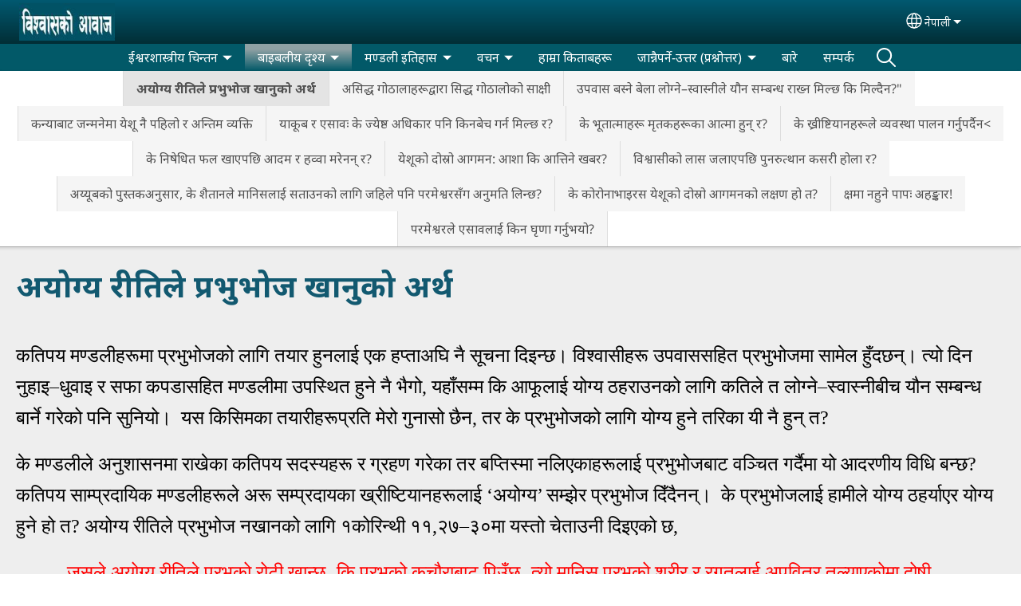

--- FILE ---
content_type: text/html; charset=UTF-8
request_url: https://bishwaskoawaj.com/nep/%E0%A4%AC%E0%A4%BE%E0%A4%87%E0%A4%AC%E0%A4%B2%E0%A5%80%E0%A4%AF-%E0%A4%9A%E0%A4%BF%E0%A4%A8%E0%A5%8D%E0%A4%A4%E0%A4%A8
body_size: 25250
content:
<!DOCTYPE html>
<html lang="nep" dir="ltr" prefix="og: https://ogp.me/ns#">
  <head>
    <meta charset="utf-8" />
<noscript><style>form.antibot * :not(.antibot-message) { display: none !important; }</style>
</noscript><style>/* @see https://github.com/aFarkas/lazysizes#broken-image-symbol */.js img.lazyload:not([src]) { visibility: hidden; }/* @see https://github.com/aFarkas/lazysizes#automatically-setting-the-sizes-attribute */.js img.lazyloaded[data-sizes=auto] { display: block; width: 100%; }</style>
<script>var _paq = _paq || [];(function(){var u=(("https:" == document.location.protocol) ? "/m/" : "/m/");_paq.push(["setSiteId", "807"]);_paq.push(["setTrackerUrl", u+"matomo.php"]);_paq.push(["setDownloadExtensions", "3gg|3gp|7z|aac|apk|arc|arj|asf|asx|avi|bloomd|bin|csv|dat|deb|dmg|doc(x|m)?|dot(x|m)?|epub|exe|fb|fb2|fcbh|flv|gif|gz|gzip|hqx|ico|ipa|ipsw|iso|jad|jar|jpe?g|js|kmp|kmx|m4a|m4v|mobi|mov|mp(2|3|4|e?g)|mov(ie)?|msi|msp|mybible|od(s|t|p)|otf|pdf|phps|png|pot(x|m)?|pps(x|m)?|ppam|ppt(x|m)?|rm|sld(x|m)?|swf|thmx|ttf|txt|qtm?|ra(m|r)?|sea|sit|tar|tgz|torrent|txt|wav|webp|webm|wma|wmv|woff|wpd|xls(x|m|b)?|xlt(x|m)|xlam|xml|xsm|z|zip"]);_paq.push(["setDoNotTrack", 1]);_paq.push(["disableCookies"]);if (!window.matomo_search_results_active) {_paq.push(["trackPageView"]);}_paq.push(["setIgnoreClasses", ["no-tracking","colorbox"]]);_paq.push(["enableLinkTracking"]);var d=document,g=d.createElement("script"),s=d.getElementsByTagName("script")[0];g.type="text/javascript";g.defer=true;g.async=true;g.src=u+"matomo.js";s.parentNode.insertBefore(g,s);})();</script>
<meta name="description" content="कतिपय मण्डलीहरूमा प्रभुभोजको लागि तयार हुनलाई एक हप्ताअघि नै सूचना दिइन्छ। विश्वासीहरू उपवाससहित प्रभुभोजमा सामेल हुँदछन्। त्यो दिन नुहाइ – धुवाइ र सफा कपडासहित मण्डलीमा उपस्थित हुने नै भैगो, यहाँसम्म कि आफूलाई योग्य ठहराउनको लागि कतिले त लोग्ने – स्वास्नीबीच यौन सम्बन्ध बार्ने गरेको पनि सुनियो।  यस किसिमका तयारीहरूप्रति मेरो गुनासो छैन, तर के प्रभुभोजको लागि योग्य हुने तरिका यी नै हुन् त?   के मण्डलीले अनुशासनमा राखेका कतिपय सदस्यहरू र ग्रहण गरेका तर बप्तिस्मा नलिएकाहरूला ई प्रभुभोजबाट वञ्चित गर्दैमा यो आ दरणीय विधि बन्छ?" />
<link rel="shortlink" href="https://bishwaskoawaj.com/nep/node/4" />
<link rel="canonical" href="https://bishwaskoawaj.com/nep/%E0%A4%AC%E0%A4%BE%E0%A4%87%E0%A4%AC%E0%A4%B2%E0%A5%80%E0%A4%AF-%E0%A4%9A%E0%A4%BF%E0%A4%A8%E0%A5%8D%E0%A4%A4%E0%A4%A8" />
<link rel="image_src" href="https://bishwaskoawaj.com/sites/www.bishwaskoawaj.com/files/Untitled-2.jpg" />
<meta property="og:site_name" content="विश्वासको आवाज" />
<meta property="og:url" content="https://bishwaskoawaj.com/nep/%E0%A4%AC%E0%A4%BE%E0%A4%87%E0%A4%AC%E0%A4%B2%E0%A5%80%E0%A4%AF-%E0%A4%9A%E0%A4%BF%E0%A4%A8%E0%A5%8D%E0%A4%A4%E0%A4%A8" />
<meta property="og:title" content="अयोग्य रीतिले प्रभुभोज खानुको अर्थ | विश्वासको आवाज" />
<meta property="og:description" content="कतिपय मण्डलीहरूमा प्रभुभोजको लागि तयार हुनलाई एक हप्ताअघि नै सूचना दिइन्छ। विश्वासीहरू उपवाससहित प्रभुभोजमा सामेल हुँदछन्। त्यो दिन नुहाइ – धुवाइ र सफा कपडासहित मण्डलीमा उपस्थित हुने नै भैगो, यहाँसम्म कि आफूलाई योग्य ठहराउनको लागि कतिले त लोग्ने – स्वास्नीबीच यौन सम्बन्ध बार्ने गरेको पनि सुनियो।  यस किसिमका तयारीहरूप्रति मेरो गुनासो छैन, तर के प्रभुभोजको लागि योग्य हुने तरिका यी नै हुन् त?   के मण्डलीले अनुशासनमा राखेका कतिपय सदस्यहरू र ग्रहण गरेका तर बप्तिस्मा नलिएकाहरूला ई प्रभुभोजबाट वञ्चित गर्दैमा यो आ दरणीय विधि बन्छ?" />
<meta property="og:image" content="https://bishwaskoawaj.com/sites/www.bishwaskoawaj.com/files/Untitled-2.jpg" />
<meta property="og:updated_time" content="Sat, 04/01/2023 - 10:12" />
<meta property="article:published_time" content="Sat, 01/16/2021 - 18:48" />
<meta property="article:modified_time" content="Sat, 04/01/2023 - 10:12" />
<link rel="manifest" href="/nep/manifest.json" />
<meta name="theme-color" content="#000000" />
<meta name="Generator" content="Drupal 10 (https://www.drupal.org)" />
<meta name="MobileOptimized" content="width" />
<meta name="HandheldFriendly" content="true" />
<meta name="viewport" content="width=device-width, initial-scale=1.0" />
<style>span.wildfire-text-color-text_light { color: #feffff !important; }span.wildfire-text-color-text_dark { color: #222222 !important; }span.wildfire-text-color-text_heading { color: #125970 !important; }span.wildfire-text-color-accent_1 { color: #690230 !important; }span.wildfire-text-color-accent_2 { color: #02196a !important; }span.wildfire-text-color-accent_3 { color: #466902 !important; }span.wildfire-text-color-background_1 { color: #9db6bb !important; }span.wildfire-text-color-black { color: #000000 !important; }span.wildfire-text-color-white { color: #ffffff !important; }</style>
<link rel="stylesheet" href="/sites/www.bishwaskoawaj.com/files/fontyourface/local_fonts/_wildfire_14_woff/font.css" media="all" />
<link rel="icon" href="/themes/custom/wildfire_fullscreen_theme/favicon.ico" type="image/vnd.microsoft.icon" />
<link rel="apple-touch-icon" sizes="152x152" href="/sites/www.bishwaskoawaj.com/files/styles/pwa_apple_touch_icon_152/public/Untitled-2.jpg.png?itok=lab0IWsu" />
<link rel="apple-touch-icon" sizes="180x180" href="/sites/www.bishwaskoawaj.com/files/styles/pwa_apple_touch_icon_180/public/Untitled-2.jpg.png?itok=JdV-cjBF" />
<link rel="apple-touch-icon" sizes="167x167" href="/sites/www.bishwaskoawaj.com/files/styles/pwa_apple_touch_icon_167/public/Untitled-2.jpg.png?itok=JCxXiebH" />
<link rel="alternate" hreflang="nep" href="https://bishwaskoawaj.com/nep/%E0%A4%AC%E0%A4%BE%E0%A4%87%E0%A4%AC%E0%A4%B2%E0%A5%80%E0%A4%AF-%E0%A4%9A%E0%A4%BF%E0%A4%A8%E0%A5%8D%E0%A4%A4%E0%A4%A8" />
<link rel="alternate" hreflang="en" href="https://bishwaskoawaj.com/en/biblical-thinking" />

    <title>अयोग्य रीतिले प्रभुभोज खानुको अर्थ | विश्वासको आवाज</title>
    <link rel="stylesheet" media="all" href="/sites/www.bishwaskoawaj.com/files/css/css_qfzDNSeEdgDqNk2O1bh62LvKgRjn38-30Ed0cLk3P3I.css?delta=0&amp;language=nep&amp;theme=wildfire_fullscreen&amp;include=[base64]" />
<link rel="stylesheet" media="all" href="/sites/www.bishwaskoawaj.com/files/css/css_hvgCOeWBe5y9ENF8y9hnA5xTc1ZJvx-VcLb8JrIGlkY.css?delta=1&amp;language=nep&amp;theme=wildfire_fullscreen&amp;include=[base64]" />

    <script type="application/json" data-drupal-selector="drupal-settings-json">{"path":{"baseUrl":"\/","pathPrefix":"nep\/","currentPath":"node\/4","currentPathIsAdmin":false,"isFront":false,"currentLanguage":"nep"},"pluralDelimiter":"\u0003","suppressDeprecationErrors":true,"ajaxPageState":{"libraries":"[base64]","theme":"wildfire_fullscreen","theme_token":null},"ajaxTrustedUrl":{"form_action_p_pvdeGsVG5zNF_XLGPTvYSKCf43t8qZYSwcfZl2uzM":true},"responsive_menu":{"position":"left","theme":"theme-dark","pagedim":"pagedim","modifyViewport":true,"use_bootstrap":true,"breakpoint":"all and (min-width: 768px)","drag":false,"mediaQuery":"all and (min-width: 768px)","custom":{"options":{"navbar":{"add":true,"title":"Menu"}}}},"ckeditorResponsiveTable":{"tableSelector":"table.tabled--stacked","failClass":"tabled--stacked","captionSide":"top","largeCharacterThreshold":"50","smallCharacterThreshold":"8"},"lazy":{"lazysizes":{"lazyClass":"lazyload","loadedClass":"lazyloaded","loadingClass":"lazyloading","preloadClass":"lazypreload","errorClass":"lazyerror","autosizesClass":"lazyautosizes","srcAttr":"data-src","srcsetAttr":"data-srcset","sizesAttr":"data-sizes","minSize":40,"customMedia":[],"init":true,"expFactor":1.5,"hFac":0.8,"loadMode":2,"loadHidden":true,"ricTimeout":0,"throttleDelay":125,"plugins":[]},"placeholderSrc":"","preferNative":false,"minified":true,"libraryPath":"\/libraries\/lazysizes"},"matomo":{"disableCookies":true,"trackMailto":true},"pwa_service_worker":{"cache_version":"2.1.0-beta7-v5","installPath":"\/nep\/service-worker-data","scope":"\/"},"wildfire_matomo":{"debug":null},"cookies":{"cookies_asset_injector":{"blocked_assets":[]},"cookiesjsr":{"config":{"cookie":{"name":"cookiesjsr","expires":31536000000,"domain":"","sameSite":"Lax","secure":false},"library":{"libBasePath":"\/libraries\/cookiesjsr\/dist","libPath":"\/libraries\/cookiesjsr\/dist\/cookiesjsr.min.js","scrollLimit":0},"callback":{"method":"post","url":"\/nep\/cookies\/consent\/callback.json","headers":[]},"interface":{"openSettingsHash":"#editCookieSettings","showDenyAll":true,"denyAllOnLayerClose":false,"settingsAsLink":true,"availableLangs":["nep","en"],"defaultLang":"nep","groupConsent":false,"cookieDocs":false}},"services":{"functional":{"id":"functional","services":[{"key":"functional","type":"functional","name":"Required functional","info":{"value":"\u003Ctable\u003E\r\n\t\u003Cthead\u003E\r\n\t\t\u003Ctr\u003E\r\n\t\t\t\u003Cth width=\u002215%\u0022\u003ECookie name\u003C\/th\u003E\r\n\t\t\t\u003Cth width=\u002215%\u0022\u003EDefault expiration time\u003C\/th\u003E\r\n\t\t\t\u003Cth\u003EDescription\u003C\/th\u003E\r\n\t\t\u003C\/tr\u003E\r\n\t\u003C\/thead\u003E\r\n\t\u003Ctbody\u003E\r\n\t\t\u003Ctr\u003E\r\n\t\t\t\u003Ctd\u003E\u003Ccode dir=\u0022ltr\u0022 translate=\u0022no\u0022\u003ESSESS\u0026lt;ID\u0026gt;\u003C\/code\u003E\u003C\/td\u003E\r\n\t\t\t\u003Ctd\u003E1 month\u003C\/td\u003E\r\n\t\t\t\u003Ctd\u003EIf you are logged in to this website, a session cookie is required to identify and connect your browser to your user account in the server backend of this website.\u003C\/td\u003E\r\n\t\t\u003C\/tr\u003E\r\n\t\t\u003Ctr\u003E\r\n\t\t\t\u003Ctd\u003E\u003Ccode dir=\u0022ltr\u0022 translate=\u0022no\u0022\u003Ecookiesjsr\u003C\/code\u003E\u003C\/td\u003E\r\n\t\t\t\u003Ctd\u003E1 year\u003C\/td\u003E\r\n\t\t\t\u003Ctd\u003EWhen you visited this website for the first time, you were asked for your permission to use several services (including those from third parties) that require data to be saved in your browser (cookies, local storage). Your decisions about each service (allow, deny) are stored in this cookie and are reused each time you visit this website.\u003C\/td\u003E\r\n\t\t\u003C\/tr\u003E\r\n\t\u003C\/tbody\u003E\r\n\u003C\/table\u003E\r\n","format":"full_html"},"uri":"","needConsent":false}],"weight":1},"tracking":{"id":"tracking","services":[{"key":"analytics","type":"tracking","name":"Google Analytics","info":{"value":"","format":"full_html"},"uri":"https:\/\/analytics.google.com\/","needConsent":true},{"key":"facebook_pixel","type":"tracking","name":"Facebook Pixel","info":{"value":"","format":"full_html"},"uri":"","needConsent":true}],"weight":10},"external_content":{"id":"external_content","services":[{"key":"iframe","type":"external_content","name":"External content","info":{"value":"","format":"full_html"},"uri":"","needConsent":true},{"key":"social_media","type":"external_content","name":"Social media","info":{"value":"","format":"wildfire_ckeditor_text"},"uri":"","needConsent":true},{"key":"video","type":"external_content","name":"Video provided by YouTube, Vimeo","info":{"value":"","format":"full_html"},"uri":"","needConsent":true}],"weight":3}},"translation":{"_core":{"default_config_hash":"8H4k1roxH0EK2Q-_HYTufVJ7THdftFBKyqPINXSBDZI"},"langcode":"en","bannerText":"We use cookies on this site to enhance your user experience. By clicking \u0026quot;OK, I agree\u0026quot; you are giving your consent for us to set cookies.","privacyPolicy":"Privacy policy","privacyUri":"\/nep\/privacypolicy","imprint":"Imprint","imprintUri":"","cookieDocs":"Cookie documentation","cookieDocsUri":"\/cookies\/documentation","officialWebsite":"Official website","denyAll":"Decline","alwaysActive":"Always active","settings":"Cookie settings","acceptAll":"OK, I agree","requiredCookies":"Required cookies","cookieSettings":"Cookie settings","close":"Close","readMore":"Read more","allowed":"Allowed","denied":"Denied","settingsAllServices":"Settings for all services","saveSettings":"Save","default_langcode":"en","disclaimerText":"All cookie information is subject to change by the service providers. We update this information regularly.","disclaimerTextPosition":"above","processorDetailsLabel":"Processor Company Details","processorLabel":"Company","processorWebsiteUrlLabel":"Company Website","processorPrivacyPolicyUrlLabel":"Company Privacy Policy","processorCookiePolicyUrlLabel":"Company Cookie Policy","processorContactLabel":"Data Protection Contact Details","placeholderAcceptAllText":"Accept all cookies","functional":{"title":"Functional","details":"Cookies are small text files that are placed by your browser on your device in order to store certain information. Using the information that is stored and returned, a website can recognize that you have previously accessed and visited it using the browser on your end device. We use this information to arrange and display the website optimally in accordance with your preferences. Within this process, only the cookie itself is identified on your device. Personal data is only stored following your express consent or where this is absolutely necessary to enable use the service provided by us and accessed by you."},"tracking":{"title":"Tracking cookies","details":"Marketing cookies come from external advertising companies (\u0022third-party cookies\u0022) and are used to collect information about the websites visited by the user. The purpose of this is to create and display target group-oriented content and advertising for the user."},"external_content":{"title":"External content","details":""}}},"cookiesTexts":{"_core":{"default_config_hash":"8H4k1roxH0EK2Q-_HYTufVJ7THdftFBKyqPINXSBDZI"},"langcode":"en","bannerText":"We use cookies on this site to enhance your user experience. By clicking \u0026quot;OK, I agree\u0026quot; you are giving your consent for us to set cookies.","privacyPolicy":"Privacy policy","privacyUri":"","imprint":"Imprint","imprintUri":"","cookieDocs":"Cookie documentation","cookieDocsUri":"\/cookies\/documentation","officialWebsite":"Official website","denyAll":"Decline","alwaysActive":"Always active","settings":"Cookie settings","acceptAll":"OK, I agree","requiredCookies":"Required cookies","cookieSettings":"Cookie settings","close":"Close","readMore":"Read more","allowed":"Allowed","denied":"Denied","settingsAllServices":"Settings for all services","saveSettings":"Save","default_langcode":"en","disclaimerText":"All cookie information is subject to change by the service providers. We update this information regularly.","disclaimerTextPosition":"above","processorDetailsLabel":"Processor Company Details","processorLabel":"Company","processorWebsiteUrlLabel":"Company Website","processorPrivacyPolicyUrlLabel":"Company Privacy Policy","processorCookiePolicyUrlLabel":"Company Cookie Policy","processorContactLabel":"Data Protection Contact Details","placeholderAcceptAllText":"Accept all cookies"},"services":{"analytics":{"uuid":"458380b3-36b1-4cca-870c-7b61cd7aff7c","langcode":"en","status":true,"dependencies":{"enforced":{"module":["cookies_ga"]}},"_core":{"default_config_hash":"0FSyPPXfJvmZxEpwsiSH6nipWjFfo6qZ9pP6rP9tFT0"},"id":"analytics","label":"Google Analytics","group":"tracking","info":{"value":"","format":"full_html"},"consentRequired":true,"purpose":"","processor":"","processorContact":"","processorUrl":"https:\/\/analytics.google.com\/","processorPrivacyPolicyUrl":"","processorCookiePolicyUrl":"https:\/\/support.google.com\/analytics\/answer\/6004245","placeholderMainText":"This content is blocked because Google Analytics cookies have not been accepted.","placeholderAcceptText":"Only accept Google Analytics cookies"},"facebook_pixel":{"uuid":"8453740d-4528-4943-90b7-d94e3e69bc28","langcode":"en","status":true,"dependencies":{"enforced":{"module":["cookies_facebook_pixel"]}},"_core":{"default_config_hash":"c3mD3C3eOqAxV-8O8vf-79QGaQ5UgHOzgP4XFRJWDTE"},"id":"facebook_pixel","label":"Facebook Pixel","group":"tracking","info":{"value":"","format":"full_html"},"consentRequired":true,"purpose":"","processor":"","processorContact":"","processorUrl":"","processorPrivacyPolicyUrl":"","processorCookiePolicyUrl":"https:\/\/www.facebook.com\/policies\/cookies","placeholderMainText":"This content is blocked because Facebook Pixel cookies have not been accepted.","placeholderAcceptText":"Only accept Facebook Pixel cookies"},"functional":{"uuid":"11a9817a-a2a9-4782-a5f5-78ceab44c59f","langcode":"en","status":true,"dependencies":[],"_core":{"default_config_hash":"SQkYKY9U6xYDPAOC32rgkrIzkd688kRsm9g25mWdcvM"},"id":"functional","label":"Required functional","group":"functional","info":{"value":"\u003Ctable\u003E\r\n\t\u003Cthead\u003E\r\n\t\t\u003Ctr\u003E\r\n\t\t\t\u003Cth width=\u002215%\u0022\u003ECookie name\u003C\/th\u003E\r\n\t\t\t\u003Cth width=\u002215%\u0022\u003EDefault expiration time\u003C\/th\u003E\r\n\t\t\t\u003Cth\u003EDescription\u003C\/th\u003E\r\n\t\t\u003C\/tr\u003E\r\n\t\u003C\/thead\u003E\r\n\t\u003Ctbody\u003E\r\n\t\t\u003Ctr\u003E\r\n\t\t\t\u003Ctd\u003E\u003Ccode dir=\u0022ltr\u0022 translate=\u0022no\u0022\u003ESSESS\u0026lt;ID\u0026gt;\u003C\/code\u003E\u003C\/td\u003E\r\n\t\t\t\u003Ctd\u003E1 month\u003C\/td\u003E\r\n\t\t\t\u003Ctd\u003EIf you are logged in to this website, a session cookie is required to identify and connect your browser to your user account in the server backend of this website.\u003C\/td\u003E\r\n\t\t\u003C\/tr\u003E\r\n\t\t\u003Ctr\u003E\r\n\t\t\t\u003Ctd\u003E\u003Ccode dir=\u0022ltr\u0022 translate=\u0022no\u0022\u003Ecookiesjsr\u003C\/code\u003E\u003C\/td\u003E\r\n\t\t\t\u003Ctd\u003E1 year\u003C\/td\u003E\r\n\t\t\t\u003Ctd\u003EWhen you visited this website for the first time, you were asked for your permission to use several services (including those from third parties) that require data to be saved in your browser (cookies, local storage). Your decisions about each service (allow, deny) are stored in this cookie and are reused each time you visit this website.\u003C\/td\u003E\r\n\t\t\u003C\/tr\u003E\r\n\t\u003C\/tbody\u003E\r\n\u003C\/table\u003E\r\n","format":"full_html"},"consentRequired":false,"purpose":"Essential functional cookies to provide general functionality","processor":"","processorContact":"","processorUrl":"","processorPrivacyPolicyUrl":"","processorCookiePolicyUrl":"","placeholderMainText":"This content is blocked because required functional cookies have not been accepted.","placeholderAcceptText":"Only accept required functional cookies"},"iframe":{"uuid":"492e0410-804e-406c-9d9a-68943c64fbed","langcode":"en","status":true,"dependencies":[],"_core":{"default_config_hash":"q8OHHrmQ6QoD_H6HfpR9-3Pkauyi1NSNZrbG6UnmPPA"},"id":"iframe","label":"External content","group":"external_content","info":{"value":"","format":"full_html"},"consentRequired":true,"purpose":"","processor":"","processorContact":"","processorUrl":"","processorPrivacyPolicyUrl":"","processorCookiePolicyUrl":"","placeholderMainText":"This content cannot be displayed unless you click \u0022Accept\u0022 to consent to cookies.","placeholderAcceptText":"Only accept external content cookies"},"social_media":{"uuid":"ab228884-475f-4dae-b260-2c8ea3da957e","langcode":"en","status":true,"dependencies":[],"_core":{"default_config_hash":"aAu0J9KwIqWUPlajZw-7Plmwo75CQiPgqBfvanpTSDc"},"id":"social_media","label":"Social media","group":"external_content","info":{"value":"","format":"wildfire_ckeditor_text"},"consentRequired":true,"purpose":"","processor":"","processorContact":"","processorUrl":"","processorPrivacyPolicyUrl":"","processorCookiePolicyUrl":"","placeholderMainText":"This content cannot be displayed unless you click \u0022Accept\u0022 to consent to cookies.","placeholderAcceptText":"Only accept social media cookies"},"video":{"uuid":"059a1749-6f9c-4c1b-b0c3-79738ce4e13f","langcode":"en","status":true,"dependencies":{"enforced":{"module":["cookies_video"]}},"_core":{"default_config_hash":"CJUl6FWSTflDxW-jyD8CSjzauz0LKxgDHjNUimDWx10"},"id":"video","label":"Video provided by YouTube, Vimeo","group":"external_content","info":{"value":"","format":"full_html"},"consentRequired":true,"purpose":"","processor":"","processorContact":"","processorUrl":"","processorPrivacyPolicyUrl":"","processorCookiePolicyUrl":"https:\/\/policies.google.com\/privacy","placeholderMainText":"This video cannot be displayed unless you click \u0022Accept\u0022 to consent to cookies.","placeholderAcceptText":"Only accept video cookies"}},"groups":{"external_content":{"uuid":"be4a8083-d15a-4311-ad39-67bb70a44d17","langcode":"en","status":true,"dependencies":[],"_core":{"default_config_hash":"YBpUtDHCsBPb9KuxngOHXCjIQhNiGsSHWaja_27OEdM"},"id":"external_content","label":"External content","weight":3,"title":"External content","details":""},"functional":{"uuid":"5e4f91bc-c672-4602-88d8-932c5c06b83d","langcode":"en","status":true,"dependencies":[],"_core":{"default_config_hash":"aHm4Q63Ge97tcktTa_qmUqJMir45iyGY2lEvvqPW68g"},"id":"functional","label":"Functional","weight":1,"title":"Functional","details":"Cookies are small text files that are placed by your browser on your device in order to store certain information. Using the information that is stored and returned, a website can recognize that you have previously accessed and visited it using the browser on your end device. We use this information to arrange and display the website optimally in accordance with your preferences. Within this process, only the cookie itself is identified on your device. Personal data is only stored following your express consent or where this is absolutely necessary to enable use the service provided by us and accessed by you."},"marketing":{"uuid":"c7034ac0-c2b0-4ff3-9483-fa42ff50a560","langcode":"en","status":true,"dependencies":[],"_core":{"default_config_hash":"JkP6try0AxX_f4RpFEletep5NHSlVB1BbGw0snW4MO8"},"id":"marketing","label":"Marketing","weight":20,"title":"Marketing","details":"Customer communication and marketing tools."},"performance":{"uuid":"f6f7ffd0-b96e-4e4d-97e2-2b47ddb8ead8","langcode":"en","status":true,"dependencies":[],"_core":{"default_config_hash":"Jv3uIJviBj7D282Qu1ZpEQwuOEb3lCcDvx-XVHeOJpw"},"id":"performance","label":"Performance","weight":30,"title":"Performance Cookies","details":"Performance cookies collect aggregated information about how our website is used. The purpose of this is to improve its attractiveness, content and functionality. These cookies help us to determine whether, how often and for how long particular sub-pages of our website are accessed and which content users are particularly interested in. Search terms, country, region and (where applicable) the city from which the website is accessed are also recorded, as is the proportion of mobile devices that are used to access the website. We use this information to compile statistical reports that help us tailor the content of our website to your needs and optimize our offer."},"social":{"uuid":"65968e17-ee41-43ef-b678-2e2eea27b25a","langcode":"en","status":true,"dependencies":[],"_core":{"default_config_hash":"TISC6wgzR8dHfw9UKtiTEgzi2lqW6tenzsPbN6Us-sk"},"id":"social","label":"Social media","weight":8,"title":"Social media","details":""},"tracking":{"uuid":"51b95b00-94ac-418c-938b-b122d33fa96a","langcode":"en","status":true,"dependencies":[],"_core":{"default_config_hash":"_gYDe3qoEc6L5uYR6zhu5V-3ARLlyis9gl1diq7Tnf4"},"id":"tracking","label":"Tracking","weight":10,"title":"Tracking cookies","details":"Marketing cookies come from external advertising companies (\u0022third-party cookies\u0022) and are used to collect information about the websites visited by the user. The purpose of this is to create and display target group-oriented content and advertising for the user."},"video":{"uuid":"e560dcd4-13e1-4bc2-8204-6b321d26f09a","langcode":"en","status":true,"dependencies":[],"_core":{"default_config_hash":"w1WnCmP2Xfgx24xbx5u9T27XLF_ZFw5R0MlO-eDDPpQ"},"id":"video","label":"Videos","weight":40,"title":"Video","details":"Video sharing services help to add rich media on the site and increase its visibility."}}},"statusMessages":"10000","pwaA2hs":{"pwaA2hsPrompt":{"button_text":"Download website"}},"wildfire_feedback":{"popupDelay":180,"popupInterval":5184000},"lang_dropdown":{"lang-dropdown-form":{"key":"lang-dropdown-form","widget":"ddslick","width":130,"height":0,"showSelectedHTML":true,"imagePosition":"left"}},"user":{"uid":0,"permissionsHash":"701244ecc9b31dcefb6a7f4e52952d74290e52407eeda9fd1b495e8a9359ed67"}}</script>
<script src="/sites/www.bishwaskoawaj.com/files/js/js_d_57G3_csr8LibabFlJrykGmGSgH7Q57GbY9OIN6hag.js?scope=header&amp;delta=0&amp;language=nep&amp;theme=wildfire_fullscreen&amp;include=[base64]"></script>
<script src="/modules/contrib/cookies/js/cookiesjsr.conf.js?v=10.5.2" defer></script>
<script src="/libraries/cookiesjsr/dist/cookiesjsr-preloader.min.js?v=10.5.2" defer></script>

  </head>
  <body data-content-language="nep" class="fontyourface path-node page-node-type-wildfire-page">
        <a href="#main-content" class="visually-hidden focusable skip-link">
      Skip to main content
    </a>
    
      <div class="dialog-off-canvas-main-canvas" data-off-canvas-main-canvas>
    <div class="layout-container">
  <div class="sticky">
      <div class="region region-header">
    <div id="block-responsivemenumobileicon" class="responsive-menu-toggle-wrapper responsive-menu-toggle block block-responsive-menu block-responsive-menu-toggle">
  
    
      <a id="toggle-icon" class="toggle responsive-menu-toggle-icon" title="Menu" href="#off-canvas">
  <span class="icon"></span><span class="label">Menu</span>
</a>
  </div>
<div id="block-sitebranding" class="block block-system block-system-branding-block">
  
    
        <a href="/nep" rel="home" class="site-logo">
      <img src="/sites/www.bishwaskoawaj.com/files/styles/site_logo/public/Untitled-2.jpg?itok=SFG7XPco" alt="होम" />
    </a>
      </div>
<div id="block-languagedropdownswitcherinterfacetext" class="block block-lang-dropdown block-language-dropdown-blocklanguage-interface">
  
    
  <div id="dd-globe">
  <svg width='20' height='20' viewBox='0 0 22 22' xmlns='http://www.w3.org/2000/svg'>
    <circle cx='11' cy='11' r='10' stroke-width='1.5'></circle>
    <ellipse cx='11.0248' cy='11' rx='3.48624' ry='10' stroke-width='1.5'></ellipse>
    <path d='M1.36694 14.7967H20.4495' stroke-width='1.5' stroke-miterlimit='10'></path>
    <path d='M1.36694 7.92291H20.4495' stroke-width='1.5' stroke-miterlimit='10'></path>
  </svg>
</div>
<form class="lang-dropdown-form ddsWildfire lang_dropdown_form clearfix language_interface" id="lang_dropdown_form_lang-dropdown-form" data-drupal-selector="lang-dropdown-form-2" action="/nep/%E0%A4%AC%E0%A4%BE%E0%A4%87%E0%A4%AC%E0%A4%B2%E0%A5%80%E0%A4%AF-%E0%A4%9A%E0%A4%BF%E0%A4%A8%E0%A5%8D%E0%A4%A4%E0%A4%A8" method="post" accept-charset="UTF-8">
  <div class="js-form-item form-item js-form-type-select form-type-select js-form-item-lang-dropdown-select form-item-lang-dropdown-select form-no-label">
      <label for="edit-lang-dropdown-select" class="visually-hidden">Select your language</label>
        <select style="width:130px" class="lang-dropdown-select-element form-select" data-lang-dropdown-id="lang-dropdown-form" data-drupal-selector="edit-lang-dropdown-select" id="edit-lang-dropdown-select" name="lang_dropdown_select"><option value="nep" selected="selected">नेपाली</option></select>

        </div>
<input data-drupal-selector="edit-nep" type="hidden" name="nep" value="/nep/%E0%A4%AC%E0%A4%BE%E0%A4%87%E0%A4%AC%E0%A4%B2%E0%A5%80%E0%A4%AF-%E0%A4%9A%E0%A4%BF%E0%A4%A8%E0%A5%8D%E0%A4%A4%E0%A4%A8" />
<noscript><div><input data-drupal-selector="edit-submit" type="submit" id="edit-submit" name="op" value="Go" class="button js-form-submit form-submit" />
</div></noscript><input autocomplete="off" data-drupal-selector="form-xsqx30trwvnfdxqf4g7z4zm6d1zbznsnxdfvfldozwa" type="hidden" name="form_build_id" value="form-xsQx30TRwVNFDXqf4G7z4Zm6D1ZBznsnXdFvFLDoZWA" />
<input data-drupal-selector="edit-lang-dropdown-form" type="hidden" name="form_id" value="lang_dropdown_form" />

</form>

</div>

  </div>

      <div class="region region-main-menu">
    <div id="block-horizontalmenu" class="menu--main block block-responsive-menu block-responsive-menu-horizontal-menu">
  
    
      <nav class="responsive-menu-block-wrapper">
  
              <ul id="horizontal-menu" class="horizontal-menu">
                    <li class="menu-item menu-item--expanded">
        <span>ईश्वरशास्त्रीय चिन्तन</span>
                                <ul class="menu sub-nav">
                    <li class="menu-item">
        <a href="/nep/%E0%A4%88%E0%A4%B6%E0%A5%8D%E0%A4%B5%E0%A4%B0%E0%A4%B6%E0%A4%BE%E0%A4%B8%E0%A5%8D%E0%A4%A4%E0%A5%8D%E0%A4%B0%E0%A5%80%E0%A4%AF-%E0%A4%9A%E0%A4%BF%E0%A4%A8%E0%A5%8D%E0%A4%A4%E0%A4%A8/%E0%A4%B9%E0%A4%BE%E0%A4%A4%E0%A4%97%E0%A5%8B%E0%A4%A1%E0%A4%BE-%E0%A4%A7%E0%A5%81%E0%A4%A8%E0%A5%87-%E0%A4%A5%E0%A5%87%E0%A4%93%E0%A4%B2%E0%A5%8B%E0%A4%9C%E0%A5%80" title="" data-drupal-link-system-path="node/2">हातगोडा धुने थेओलोजी</a>
              </li>
                <li class="menu-item">
        <a href="/nep/%E0%A4%88%E0%A4%B6%E0%A5%8D%E0%A4%B5%E0%A4%B0%E0%A4%B6%E0%A4%BE%E0%A4%B8%E0%A5%8D%E0%A4%A4%E0%A5%8D%E0%A4%B0%E0%A5%80%E0%A4%AF-%E0%A4%9A%E0%A4%BF%E0%A4%A8%E0%A5%8D%E0%A4%A4%E0%A4%A8/%E0%A4%96%E0%A5%8D%E0%A4%B0%E0%A5%80%E0%A4%B7%E0%A5%8D%E0%A4%9F%E0%A4%BF%E0%A4%AF%E0%A4%BE%E0%A4%A8%E0%A4%B9%E0%A4%B0%E0%A5%82%E0%A4%B2%E0%A5%87-%E0%A4%86%E0%A4%AE%E0%A4%BE%E0%A4%95%E0%A5%8B-%E0%A4%AE%E0%A5%81%E0%A4%96-%E0%A4%B9%E0%A5%87%E0%A4%B0%E0%A5%8D%E0%A4%A8%E0%A5%87-%E0%A4%A6%E0%A4%BF%E0%A4%A8-%E0%A4%AE%E0%A4%BE%E0%A4%A8%E0%A5%8D%E0%A4%A8%E0%A5%81%E0%A4%B9%E0%A5%81%E0%A4%A8%E0%A5%8D%E0%A4%9B-%E0%A4%95%E0%A4%BF-%E0%A4%B9%E0%A5%81%E0%A4%81%E0%A4%A6%E0%A5%88%E0%A4%A8%E0%A4%B0%E0%A5%82" title="" data-drupal-link-system-path="node/15">ख्रीष्टियानहरूले आमाको मुख हेर्ने दिन मान्नुहुन्छ कि हुँदैनरू</a>
              </li>
                <li class="menu-item">
        <a href="/nep/%E0%A4%88%E0%A4%B6%E0%A5%8D%E0%A4%B5%E0%A4%B0%E0%A4%B6%E0%A4%BE%E0%A4%B8%E0%A5%8D%E0%A4%A4%E0%A5%8D%E0%A4%B0%E0%A5%80%E0%A4%AF-%E0%A4%9A%E0%A4%BF%E0%A4%A8%E0%A5%8D%E0%A4%A4%E0%A4%A8/%E0%A4%86%E0%A4%B0%E0%A4%BE%E0%A4%A7%E0%A4%A8%E0%A4%BE%E0%A4%AE%E0%A4%BE-%E0%A4%AD%E0%A5%8D%E0%A4%AF%E0%A4%BE%E0%A4%89%E0%A4%81%E0%A4%B2%E0%A4%BE-%E0%A4%B0-%E0%A4%9C%E0%A4%BE%E0%A4%89%E0%A4%81%E0%A4%B2%E0%A4%BE-%E0%A4%A8%E0%A4%AD%E0%A4%A8%E0%A5%8C%E0%A4%81" data-drupal-link-system-path="node/16">आराधनामा &#039;भ्याउँला र जाउँला&#039; नभनौँ</a>
              </li>
                <li class="menu-item">
        <a href="/nep/%E0%A4%88%E0%A4%B6%E0%A5%8D%E0%A4%B5%E0%A4%B0%E0%A4%B6%E0%A4%BE%E0%A4%B8%E0%A5%8D%E0%A4%A4%E0%A5%8D%E0%A4%B0%E0%A5%80%E0%A4%AF-%E0%A4%9A%E0%A4%BF%E0%A4%A8%E0%A5%8D%E0%A4%A4%E0%A4%A8/%E0%A4%95%E0%A5%87-%E0%A4%8F%E0%A4%89%E0%A4%9F%E0%A5%88-%E0%A4%B5%E0%A5%8D%E0%A4%AF%E0%A4%95%E0%A5%8D%E0%A4%A4%E0%A4%BF%E0%A4%B2%E0%A5%87-%E0%A4%8F%E0%A4%95%E0%A5%88%E0%A4%9A%E0%A5%8B%E0%A4%9F%E0%A5%80-%E0%A4%A7%E0%A5%87%E0%A4%B0%E0%A5%88-%E0%A4%A7%E0%A4%B0%E0%A5%8D%E0%A4%AE%E0%A4%88%E0%A4%B6%E0%A5%8D%E0%A4%B5%E0%A4%B0-%E0%A4%AE%E0%A4%BE%E0%A4%A8%E0%A5%8D%E0%A4%A8-%E0%A4%B8%E0%A4%95%E0%A5%8D%E0%A4%9B" data-drupal-link-system-path="node/21">के एउटै व्यक्तिले एकैचोटी धेरै धर्म/ईश्वर मान्न सक्छ?</a>
              </li>
                <li class="menu-item">
        <a href="/nep/%E0%A4%88%E0%A4%B6%E0%A5%8D%E0%A4%B5%E0%A4%B0%E0%A4%B6%E0%A4%BE%E0%A4%B8%E0%A5%8D%E0%A4%A4%E0%A5%8D%E0%A4%B0%E0%A5%80%E0%A4%AF-%E0%A4%9A%E0%A4%BF%E0%A4%A8%E0%A5%8D%E0%A4%A4%E0%A4%A8/%E0%A4%95%E0%A5%87-%E0%A4%8B%E0%A4%A3%E0%A4%B5%E0%A4%BE%E0%A4%AA%E0%A4%A4-%E0%A4%B2%E0%A4%BF%E0%A4%8F%E0%A4%95%E0%A5%8B-%E0%A4%B0%E0%A4%95%E0%A4%AE%E0%A4%AC%E0%A4%BE%E0%A4%9F-%E0%A4%A6%E0%A4%B8%E0%A4%BE%E0%A4%82%E0%A4%B6-%E0%A4%A4%E0%A4%BF%E0%A4%B0%E0%A5%8D%E0%A4%A8%E0%A5%81%E0%A4%AA%E0%A4%B0%E0%A5%8D%E0%A4%9B%3F" data-drupal-link-system-path="node/23">के ऋणवापत लिएको रकमबाट दसांश तिर्नुपर्छ?</a>
              </li>
                <li class="menu-item">
        <a href="/nep/%E0%A4%88%E0%A4%B6%E0%A5%8D%E0%A4%B5%E0%A4%B0%E0%A4%B6%E0%A4%BE%E0%A4%B8%E0%A5%8D%E0%A4%A4%E0%A5%8D%E0%A4%B0%E0%A5%80%E0%A4%AF-%E0%A4%9A%E0%A4%BF%E0%A4%A8%E0%A5%8D%E0%A4%A4%E0%A4%A8/%E0%A4%96%E0%A5%8D%E0%A4%B0%E0%A5%80%E0%A4%B7%E0%A5%8D%E0%A4%9F%E0%A4%BF%E0%A4%AF%E0%A4%BE%E0%A4%A8%E0%A4%B9%E0%A4%B0%E0%A5%82%E0%A4%B2%E0%A4%BE%E0%A4%88-%E0%A4%9A%E0%A4%BE%E0%A4%A1%E0%A4%AA%E0%A4%B0%E0%A5%8D%E0%A4%B5%E0%A4%AE%E0%A4%BE-%E0%A4%9C%E0%A4%AC%E0%A4%B0%E0%A4%9C%E0%A4%B8%E0%A5%8D%E0%A4%A4%E0%A5%80-%E0%A4%97%E0%A4%B0%E0%A5%8D%E0%A4%A8%E0%A5%87-%E0%A4%A1%E0%A4%B0" data-drupal-link-system-path="node/25">ख्रीष्टियानहरूलाई चाडपर्वमा जबरजस्ती गर्ने डर!!</a>
              </li>
                <li class="menu-item">
        <a href="/nep/%E0%A4%88%E0%A4%B6%E0%A5%8D%E0%A4%B5%E0%A4%B0%E0%A4%B6%E0%A4%BE%E0%A4%B8%E0%A5%8D%E0%A4%A4%E0%A5%8D%E0%A4%B0%E0%A5%80%E0%A4%AF-%E0%A4%9A%E0%A4%BF%E0%A4%A8%E0%A5%8D%E0%A4%A4%E0%A4%A8/%E0%A4%9C%E0%A4%BE%E0%A4%A4%E0%A5%80%E0%A4%AF-%E0%A4%AA%E0%A5%8D%E0%A4%B0%E0%A4%A5%E0%A4%BE%E0%A4%B5%E0%A4%BF%E0%A4%B0%E0%A5%81%E0%A4%A6%E0%A5%8D%E0%A4%A7-%E0%A4%AF%E0%A5%87%E0%A4%B6%E0%A5%82%E0%A4%95%E0%A5%8B-%E0%A4%A8%E0%A4%BE%E0%A4%B0%E0%A4%BE" data-drupal-link-system-path="node/27">जातीय प्रथाविरुद्ध येशूको नारा</a>
              </li>
                <li class="menu-item">
        <a href="/nep/%E0%A4%88%E0%A4%B6%E0%A5%8D%E0%A4%B5%E0%A4%B0%E0%A4%B6%E0%A4%BE%E0%A4%B8%E0%A5%8D%E0%A4%A4%E0%A5%8D%E0%A4%B0%E0%A5%80%E0%A4%AF-%E0%A4%9A%E0%A4%BF%E0%A4%A8%E0%A5%8D%E0%A4%A4%E0%A4%A8/%E0%A4%95%E0%A5%87-%E0%A4%B5%E0%A4%BF%E0%A4%B6%E0%A5%8D%E0%A4%B5%E0%A4%BE%E0%A4%B8-%E0%A4%A8%E0%A4%97%E0%A4%B0%E0%A5%8D%E0%A4%A8%E0%A5%87%E0%A4%B2%E0%A4%BE%E0%A4%88-%E0%A4%B5%E0%A4%BF%E0%A4%B9%E0%A5%87-%E0%A4%97%E0%A4%B0%E0%A5%87%E0%A4%B0-%E0%A4%96%E0%A5%8D%E0%A4%B0%E0%A5%80%E0%A4%B7%E0%A5%8D%E0%A4%9F%E0%A4%BF%E0%A4%AF%E0%A4%BE%E0%A4%A8-%E0%A4%AC%E0%A4%A8%E0%A4%BE%E0%A4%89%E0%A4%A8-%E0%A4%AE%E0%A4%BF%E0%A4%B2%E0%A5%8D%E0%A4%A6%E0%A5%88%E0%A4%A8" data-drupal-link-system-path="node/29">के विश्वास नगर्नेलाई विहे गरेर ख्रीष्टियान बनाउन मिल्दैन?</a>
              </li>
                <li class="menu-item">
        <a href="/nep/%E0%A4%88%E0%A4%B6%E0%A5%8D%E0%A4%B5%E0%A4%B0%E0%A4%B6%E0%A4%BE%E0%A4%B8%E0%A5%8D%E0%A4%A4%E0%A5%8D%E0%A4%B0%E0%A5%80%E0%A4%AF-%E0%A4%9A%E0%A4%BF%E0%A4%A8%E0%A5%8D%E0%A4%A4%E0%A4%A8/%E0%A4%95%E0%A5%87-%E0%A4%96%E0%A5%8D%E0%A4%B0%E0%A5%80%E0%A4%B7%E0%A5%8D%E0%A4%9F%E0%A4%BF%E0%A4%AF%E0%A4%BE%E0%A4%A8%E0%A4%B9%E0%A4%B0%E0%A5%82%E0%A4%B2%E0%A5%87-rip-%E0%A4%B2%E0%A5%87%E0%A4%96%E0%A5%8D%E0%A4%A8-%E0%A4%AE%E0%A4%BF%E0%A4%B2%E0%A5%8D%E0%A4%9B" data-drupal-link-system-path="node/55">के ख्रीष्टियानहरूले RIP लेख्न मिल्छ?</a>
              </li>
        </ul>
  
                    <svg fill="#000000" height="11pt" width="11pt" version="1.1" xmlns="http://www.w3.org/2000/svg"  viewBox="0 0 100 50">
            <polygon points="0,0 100,0 50,50 "/>
          </svg>
                        </li>
                <li class="menu-item menu-item--expanded menu-item--active-trail">
        <span>बाइबलीय दृश्य</span>
                                <ul class="menu sub-nav">
                    <li class="menu-item menu-item--active-trail">
        <a href="/nep/%E0%A4%AC%E0%A4%BE%E0%A4%87%E0%A4%AC%E0%A4%B2%E0%A5%80%E0%A4%AF-%E0%A4%9A%E0%A4%BF%E0%A4%A8%E0%A5%8D%E0%A4%A4%E0%A4%A8" data-drupal-link-system-path="node/4" class="is-active" aria-current="page">अयोग्य रीतिले प्रभुभोज खानुको अर्थ</a>
              </li>
                <li class="menu-item">
        <a href="/nep/%E0%A4%AC%E0%A4%BE%E0%A4%87%E0%A4%AC%E0%A4%B2%E0%A5%80%E0%A4%AF-%E0%A4%A6%E0%A5%83%E0%A4%B6%E0%A5%8D%E0%A4%AF/%E0%A4%85%E0%A4%B8%E0%A4%BF%E0%A4%A6%E0%A5%8D%E0%A4%A7-%E0%A4%97%E0%A5%8B%E0%A4%A0%E0%A4%BE%E0%A4%B2%E0%A4%BE%E0%A4%B9%E0%A4%B0%E0%A5%82%E0%A4%A6%E0%A5%8D%E0%A4%B5%E0%A4%BE%E0%A4%B0%E0%A4%BE-%E0%A4%B8%E0%A4%BF%E0%A4%A6%E0%A5%8D%E0%A4%A7-%E0%A4%97%E0%A5%8B%E0%A4%A0%E0%A4%BE%E0%A4%B2%E0%A5%8B%E0%A4%95%E0%A5%8B-%E0%A4%B8%E0%A4%BE%E0%A4%95%E0%A5%8D%E0%A4%B7%E0%A5%80" data-drupal-link-system-path="node/14">असिद्ध गोठालाहरूद्वारा सिद्ध गोठालोको साक्षी</a>
              </li>
                <li class="menu-item">
        <a href="/nep/%E0%A4%AC%E0%A4%BE%E0%A4%87%E0%A4%AC%E0%A4%B2%E0%A5%80%E0%A4%AF-%E0%A4%A6%E0%A5%83%E0%A4%B6%E0%A5%8D%E0%A4%AF/%E0%A4%89%E0%A4%AA%E0%A4%B5%E0%A4%BE%E0%A4%B8-%E0%A4%AC%E0%A4%B8%E0%A5%8D%E0%A4%A8%E0%A5%87-%E0%A4%AC%E0%A5%87%E0%A4%B2%E0%A4%BE-%E0%A4%B2%E0%A5%8B%E0%A4%97%E0%A5%8D%E0%A4%A8%E0%A5%87%E2%80%93%E0%A4%B8%E0%A5%8D%E0%A4%B5%E0%A4%BE%E0%A4%B8%E0%A5%8D%E0%A4%A8%E0%A5%80%E0%A4%B2%E0%A5%87-%E0%A4%AF%E0%A5%8C%E0%A4%A8-%E0%A4%B8%E0%A4%AE%E0%A5%8D%E0%A4%AC%E0%A4%A8%E0%A5%8D%E0%A4%A7-%E0%A4%B0%E0%A4%BE%E0%A4%96%E0%A5%8D%E0%A4%A8-%E0%A4%AE%E0%A4%BF%E0%A4%B2%E0%A5%8D%E0%A4%9B-%E0%A4%95%E0%A4%BF-%E0%A4%AE%E0%A4%BF%E0%A4%B2%E0%A5%8D%E0%A4%A6%E0%A5%88%E0%A4%A8" data-drupal-link-system-path="node/19">उपवास बस्ने बेला लोग्ने–स्वास्नीले यौन सम्बन्ध राख्न मिल्छ कि मिल्दैन?&quot;</a>
              </li>
                <li class="menu-item">
        <a href="/nep/%E0%A4%AC%E0%A4%BE%E0%A4%87%E0%A4%AC%E0%A4%B2%E0%A5%80%E0%A4%AF-%E0%A4%A6%E0%A5%83%E0%A4%B6%E0%A5%8D%E0%A4%AF/%E0%A4%95%E0%A4%A8%E0%A5%8D%E0%A4%AF%E0%A4%BE%E0%A4%AC%E0%A4%BE%E0%A4%9F-%E0%A4%9C%E0%A4%A8%E0%A5%8D%E0%A4%AE%E0%A4%A8%E0%A5%87%E0%A4%AE%E0%A4%BE-%E0%A4%AF%E0%A5%87%E0%A4%B6%E0%A5%82-%E0%A4%A8%E0%A5%88-%E0%A4%AA%E0%A4%B9%E0%A4%BF%E0%A4%B2%E0%A5%8B-%E0%A4%B0-%E0%A4%85%E0%A4%A8%E0%A5%8D%E0%A4%A4%E0%A4%BF%E0%A4%AE-%E0%A4%B5%E0%A5%8D%E0%A4%AF%E0%A4%95%E0%A5%8D%E0%A4%A4%E0%A4%BF" data-drupal-link-system-path="node/22">कन्याबाट जन्मनेमा येशू नै पहिलो र अन्तिम व्यक्ति</a>
              </li>
                <li class="menu-item">
        <a href="/nep/%E0%A4%AC%E0%A4%BE%E0%A4%87%E0%A4%AC%E0%A4%B2%E0%A5%80%E0%A4%AF-%E0%A4%A6%E0%A5%83%E0%A4%B6%E0%A5%8D%E0%A4%AF/%E0%A4%AF%E0%A4%BE%E0%A4%95%E0%A5%82%E0%A4%AC-%E0%A4%B0-%E0%A4%8F%E0%A4%B8%E0%A4%BE%E0%A4%B5%E0%A4%83-%E0%A4%95%E0%A5%87-%E0%A4%9C%E0%A5%8D%E0%A4%AF%E0%A5%87%E0%A4%B7%E0%A5%8D%E0%A4%A0-%E0%A4%85%E0%A4%A7%E0%A4%BF%E0%A4%95%E0%A4%BE%E0%A4%B0-%E0%A4%AA%E0%A4%A8%E0%A4%BF-%E0%A4%95%E0%A4%BF%E0%A4%A8%E0%A4%AC%E0%A5%87%E0%A4%9A-%E0%A4%97%E0%A4%B0%E0%A5%8D%E0%A4%A8-%E0%A4%AE%E0%A4%BF%E0%A4%B2%E0%A5%8D%E0%A4%9B-%E0%A4%B0" data-drupal-link-system-path="node/24">याकूब र एसावः के ज्येष्ठ अधिकार पनि किनबेच गर्न मिल्छ र?</a>
              </li>
                <li class="menu-item">
        <a href="/nep/%E0%A4%AC%E0%A4%BE%E0%A4%87%E0%A4%AC%E0%A4%B2%E0%A5%80%E0%A4%AF-%E0%A4%A6%E0%A5%83%E0%A4%B6%E0%A5%8D%E0%A4%AF/%E0%A4%95%E0%A5%87-%E0%A4%AD%E0%A5%82%E0%A4%A4%E0%A4%BE%E0%A4%A4%E0%A5%8D%E0%A4%AE%E0%A4%BE%E0%A4%B9%E0%A4%B0%E0%A5%82-%E0%A4%AE%E0%A5%83%E0%A4%A4%E0%A4%95%E0%A4%B9%E0%A4%B0%E0%A5%82%E0%A4%95%E0%A4%BE-%E0%A4%86%E0%A4%A4%E0%A5%8D%E0%A4%AE%E0%A4%BE-%E0%A4%B9%E0%A5%81%E0%A4%A8%E0%A5%8D-%E0%A4%B0" data-drupal-link-system-path="node/26">के भूतात्माहरू मृतकहरूका आत्मा हुन् र?</a>
              </li>
                <li class="menu-item">
        <a href="/nep/%E0%A4%95%E0%A5%87-%E0%A4%96%E0%A5%8D%E0%A4%B0%E0%A5%80%E0%A4%B7%E0%A5%8D%E0%A4%9F%E0%A4%BF%E0%A4%AF%E0%A4%BE%E0%A4%A8%E0%A4%B9%E0%A4%B0%E0%A5%82%E0%A4%B2%E0%A5%87-%E0%A4%B5%E0%A5%8D%E0%A4%AF%E0%A4%B5%E0%A4%B8%E0%A5%8D%E0%A4%A5%E0%A4%BE-%E0%A4%AA%E0%A4%BE%E0%A4%B2%E0%A4%A8-%E0%A4%97%E0%A4%B0%E0%A5%8D%E0%A4%A8%E0%A5%81%E0%A4%AA%E0%A4%B0%E0%A5%8D%E0%A4%A6%E0%A5%88%E0%A4%A8%3F" data-drupal-link-system-path="node/45">के ख्रीष्टियानहरूले व्यवस्था पालन गर्नुपर्दैन&lt;</a>
              </li>
                <li class="menu-item">
        <a href="/nep/%E0%A4%AC%E0%A4%BE%E0%A4%87%E0%A4%AC%E0%A4%B2%E0%A5%80%E0%A4%AF-%E0%A4%A6%E0%A5%83%E0%A4%B6%E0%A5%8D%E0%A4%AF/%E0%A4%95%E0%A5%87-%E0%A4%A8%E0%A4%BF%E0%A4%B7%E0%A5%87%E0%A4%A7%E0%A4%BF%E0%A4%A4-%E0%A4%AB%E0%A4%B2-%E0%A4%96%E0%A4%BE%E0%A4%8F%E0%A4%AA%E0%A4%9B%E0%A4%BF-%E0%A4%86%E0%A4%A6%E0%A4%AE-%E0%A4%B0-%E0%A4%B9%E0%A4%B5%E0%A5%8D%E0%A4%B5%E0%A4%BE-%E0%A4%AE%E0%A4%B0%E0%A5%87%E0%A4%A8%E0%A4%A8%E0%A5%8D-%E0%A4%B0" data-drupal-link-system-path="node/47">के निषेधित फल खाएपछि आदम र हव्वा मरेनन् र?</a>
              </li>
                <li class="menu-item">
        <a href="/nep/%E0%A4%AC%E0%A4%BE%E0%A4%87%E0%A4%AC%E0%A4%B2%E0%A5%80%E0%A4%AF-%E0%A4%A6%E0%A5%83%E0%A4%B6%E0%A5%8D%E0%A4%AF/%E0%A4%AF%E0%A5%87%E0%A4%B6%E0%A5%82%E0%A4%95%E0%A5%8B-%E0%A4%A6%E0%A5%8B%E0%A4%B8%E0%A5%8D%E0%A4%B0%E0%A5%8B-%E0%A4%86%E0%A4%97%E0%A4%AE%E0%A4%A8-%E0%A4%86%E0%A4%B6%E0%A4%BE-%E0%A4%95%E0%A4%BF-%E0%A4%86%E0%A4%A4%E0%A5%8D%E0%A4%A4%E0%A4%BF%E0%A4%A8%E0%A5%87-%E0%A4%96%E0%A4%AC%E0%A4%B0" data-drupal-link-system-path="node/48">येशूको दोस्रो आगमन: आशा कि आत्तिने खबर?</a>
              </li>
                <li class="menu-item">
        <a href="/nep/%E0%A4%AC%E0%A4%BE%E0%A4%87%E0%A4%AC%E0%A4%B2%E0%A5%80%E0%A4%AF-%E0%A4%A6%E0%A5%83%E0%A4%B6%E0%A5%8D%E0%A4%AF/%E0%A4%B5%E0%A4%BF%E0%A4%B6%E0%A5%8D%E0%A4%B5%E0%A4%BE%E0%A4%B8%E0%A5%80%E0%A4%95%E0%A5%8B-%E0%A4%B2%E0%A4%BE%E0%A4%B8-%E0%A4%9C%E0%A4%B2%E0%A4%BE%E0%A4%8F%E0%A4%AA%E0%A4%9B%E0%A4%BF-%E0%A4%AA%E0%A5%81%E0%A4%A8%E0%A4%B0%E0%A5%81%E0%A4%A4%E0%A5%8D%E0%A4%A5%E0%A4%BE%E0%A4%A8-%E0%A4%95%E0%A4%B8%E0%A4%B0%E0%A5%80-%E0%A4%B9%E0%A5%8B%E0%A4%B2%E0%A4%BE-%E0%A4%B0" data-drupal-link-system-path="node/49">विश्वासीको लास जलाएपछि पुनरुत्थान कसरी होला र?</a>
              </li>
                <li class="menu-item">
        <a href="/nep/%E0%A4%85%E0%A4%AF%E0%A5%8D%E0%A4%AF%E0%A5%82%E0%A4%AC%E0%A4%95%E0%A5%8B-%E0%A4%AA%E0%A5%81%E0%A4%B8%E0%A5%8D%E0%A4%A4%E0%A4%95%E0%A4%85%E0%A4%A8%E0%A5%81%E0%A4%B8%E0%A4%BE%E0%A4%B0-%E0%A4%95%E0%A5%87-%E0%A4%B6%E0%A5%88%E0%A4%A4%E0%A4%BE%E0%A4%A8%E0%A4%B2%E0%A5%87-%E0%A4%AE%E0%A4%BE%E0%A4%A8%E0%A4%BF%E0%A4%B8%E0%A4%B2%E0%A4%BE%E0%A4%88-%E0%A4%B8%E0%A4%A4%E0%A4%BE%E0%A4%89%E0%A4%A8%E0%A4%95%E0%A5%8B-%E0%A4%B2%E0%A4%BE%E0%A4%97%E0%A4%BF-%E0%A4%9C%E0%A4%B9%E0%A4%BF%E0%A4%B2%E0%A5%87-%E0%A4%AA%E0%A4%A8%E0%A4%BF-%E0%A4%AA%E0%A4%B0%E0%A4%AE%E0%A5%87%E0%A4%B6%E0%A5%8D%E0%A4%B5%E0%A4%B0%E0%A4%B8%E0%A4%81%E0%A4%97-%E0%A4%85%E0%A4%A8%E0%A5%81%E0%A4%AE%E0%A4%A4%E0%A4%BF-%E0%A4%B2%E0%A4%BF%E0%A4%A8%E0%A5%8D%E0%A4%9B" data-drupal-link-system-path="node/46">अय्यूबको पुस्तकअनुसार, के शैतानले मानिसलाई सताउनको लागि जहिले पनि परमेश्वरसँग अनुमति लिन्छ?</a>
              </li>
                <li class="menu-item">
        <a href="/nep/%E0%A4%AC%E0%A4%BE%E0%A4%87%E0%A4%AC%E0%A4%B2%E0%A5%80%E0%A4%AF-%E0%A4%A6%E0%A5%83%E0%A4%B6%E0%A5%8D%E0%A4%AF/%E0%A4%95%E0%A5%87-%E0%A4%95%E0%A5%8B%E0%A4%B0%E0%A5%8B%E0%A4%A8%E0%A4%BE%E0%A4%AD%E0%A4%BE%E0%A4%87%E0%A4%B0%E0%A4%B8-%E0%A4%AF%E0%A5%87%E0%A4%B6%E0%A5%82%E0%A4%95%E0%A5%8B-%E0%A4%A6%E0%A5%8B%E0%A4%B8%E0%A5%8D%E0%A4%B0%E0%A5%8B-%E0%A4%86%E0%A4%97%E0%A4%AE%E0%A4%A8%E0%A4%95%E0%A5%8B-%E0%A4%B2%E0%A4%95%E0%A5%8D%E0%A4%B7%E0%A4%A3-%E0%A4%B9%E0%A5%8B-%E0%A4%A4" data-drupal-link-system-path="node/32">के कोरोनाभाइरस येशूको दोस्रो आगमनको लक्षण हो त?</a>
              </li>
                <li class="menu-item">
        <a href="/nep/%E0%A4%AC%E0%A4%BE%E0%A4%87%E0%A4%AC%E0%A4%B2%E0%A5%80%E0%A4%AF-%E0%A4%A6%E0%A5%83%E0%A4%B6%E0%A5%8D%E0%A4%AF/%E0%A4%95%E0%A5%8D%E0%A4%B7%E0%A4%AE%E0%A4%BE-%E0%A4%A8%E0%A4%B9%E0%A5%81%E0%A4%A8%E0%A5%87-%E0%A4%AA%E0%A4%BE%E0%A4%AA%E0%A4%83-%E0%A4%85%E0%A4%B9%E0%A4%99%E0%A5%8D%E0%A4%95%E0%A4%BE%E0%A4%B0" data-drupal-link-system-path="node/53">क्षमा नहुने पापः अहङ्कार!</a>
              </li>
                <li class="menu-item">
        <a href="/nep/%E0%A4%AC%E0%A4%BE%E0%A4%87%E0%A4%AC%E0%A4%B2%E0%A5%80%E0%A4%AF-%E0%A4%A6%E0%A5%83%E0%A4%B6%E0%A5%8D%E0%A4%AF/%E0%A4%AA%E0%A4%B0%E0%A4%AE%E0%A5%87%E0%A4%B6%E0%A5%8D%E0%A4%B5%E0%A4%B0%E0%A4%B2%E0%A5%87-%E0%A4%8F%E0%A4%B8%E0%A4%BE%E0%A4%B5%E0%A4%B2%E0%A4%BE%E0%A4%88-%E0%A4%95%E0%A4%BF%E0%A4%A8-%E0%A4%98%E0%A5%83%E0%A4%A3%E0%A4%BE-%E0%A4%97%E0%A4%B0%E0%A5%8D%E0%A4%A8%E0%A5%81%E0%A4%AD%E0%A4%AF%E0%A5%8B" data-drupal-link-system-path="node/54">परमेश्वरले एसावलाई किन घृणा गर्नुभयो?</a>
              </li>
        </ul>
  
                    <svg fill="#000000" height="11pt" width="11pt" version="1.1" xmlns="http://www.w3.org/2000/svg"  viewBox="0 0 100 50">
            <polygon points="0,0 100,0 50,50 "/>
          </svg>
                        </li>
                <li class="menu-item menu-item--expanded">
        <span>मण्डली इतिहास</span>
                                <ul class="menu sub-nav">
                    <li class="menu-item">
        <a href="/nep/%E0%A4%AE%E0%A4%A3%E0%A5%8D%E0%A4%A1%E0%A4%B2%E0%A5%80-%E0%A4%87%E0%A4%A4%E0%A4%BF%E0%A4%B9%E0%A4%BE%E0%A4%B8" title="" data-drupal-link-system-path="node/5">Christmas र Xmas बीच के फरक छ?</a>
              </li>
                <li class="menu-item">
        <a href="/nep/%E0%A4%AE%E0%A4%A3%E0%A5%8D%E0%A4%A1%E0%A4%B2%E0%A5%80-%E0%A4%87%E0%A4%A4%E0%A4%BF%E0%A4%B9%E0%A4%BE%E0%A4%B8/%E0%A4%87%E0%A4%B8%E0%A5%8D%E0%A4%9F%E0%A4%B0%E0%A4%AE%E0%A4%BE%E0%A4%A5%E0%A4%BF-%E0%A4%85%E0%A4%A8%E0%A5%8D%E0%A4%A7%E0%A4%B5%E0%A4%BF%E0%A4%B6%E0%A5%8D%E0%A4%B5%E0%A4%BE%E0%A4%B8%E0%A4%95%E0%A5%8B-%E0%A4%86%E0%A4%95%E0%A5%8D%E0%A4%B0%E0%A4%AE%E0%A4%A3%E2%80%99%E2%80%99" title="" data-drupal-link-system-path="node/17">&#039;&#039;इस्टरमाथि अन्धविश्वासको आक्रमण’’</a>
              </li>
        </ul>
  
                    <svg fill="#000000" height="11pt" width="11pt" version="1.1" xmlns="http://www.w3.org/2000/svg"  viewBox="0 0 100 50">
            <polygon points="0,0 100,0 50,50 "/>
          </svg>
                        </li>
                <li class="menu-item menu-item--expanded">
        <span>वचन </span>
                                <ul class="menu sub-nav">
                    <li class="menu-item">
        <a href="/nep/%E0%A4%B5%E0%A4%9A%E0%A4%A8/%E0%A5%A7%E0%A4%AF%E0%A5%81%E0%A4%9F%E0%A5%8D%E0%A4%AF%E0%A5%81%E0%A4%AC" title="" data-drupal-link-system-path="node/6">युट्युब</a>
              </li>
                <li class="menu-item">
        <a href="/nep/%E0%A4%B5%E0%A4%9A%E0%A4%A8/%E0%A5%A8%E0%A4%85%E0%A4%A1%E0%A4%BF%E0%A4%AF%E0%A5%8B" title="" data-drupal-link-system-path="node/7">अडियो</a>
              </li>
                <li class="menu-item">
        <a href="/nep/%E0%A4%B5%E0%A4%9A%E0%A4%A8/%E0%A4%B2%E0%A4%BF%E0%A4%96%E0%A4%BF%E0%A4%A4/%E0%A4%AF%E0%A5%87%E0%A4%B6%E0%A5%82%E0%A4%95%E0%A5%8B-%E0%A4%9C%E0%A5%81%E0%A4%B5%E0%A4%BE%E0%A4%AD%E0%A4%A8%E0%A5%8D%E0%A4%A6%E0%A4%BE-%E0%A4%AC%E0%A4%BE%E0%A4%B9%E0%A4%BF%E0%A4%B0-%E0%A4%B5%E0%A4%BF%E0%A4%B6%E0%A5%8D%E0%A4%B0%E0%A4%BE%E0%A4%AE-%E0%A4%9B%E0%A5%88%E0%A4%A8" data-drupal-link-system-path="node/20">येशूको जुवाभन्दा बाहिर विश्राम छैन</a>
              </li>
        </ul>
  
                    <svg fill="#000000" height="11pt" width="11pt" version="1.1" xmlns="http://www.w3.org/2000/svg"  viewBox="0 0 100 50">
            <polygon points="0,0 100,0 50,50 "/>
          </svg>
                        </li>
                <li class="menu-item">
        <a href="/nep/%E0%A4%B9%E0%A4%BE%E0%A4%AE%E0%A5%8D%E0%A4%B0%E0%A4%BE-%E0%A4%95%E0%A4%BF%E0%A4%A4%E0%A4%BE%E0%A4%AC%E0%A4%B9%E0%A4%B0%E0%A5%82" data-drupal-link-system-path="node/44">हाम्रा किताबहरू</a>
              </li>
                <li class="menu-item menu-item--expanded">
        <span>जान्नैपर्ने-उत्तर (प्रश्नोत्तर)</span>
                                <ul class="menu sub-nav">
                    <li class="menu-item">
        <a href="/nep/%E0%A4%9C%E0%A4%BE%E0%A4%A8%E0%A5%8D%E0%A4%A8%E0%A5%88%E0%A4%AA%E0%A4%B0%E0%A5%8D%E0%A4%A8%E0%A5%87-%E0%A4%89%E0%A4%A4%E0%A5%8D%E0%A4%A4%E0%A4%B0-%E0%A4%AA%E0%A5%8D%E0%A4%B0%E0%A4%B6%E0%A5%8D%E0%A4%A8%E0%A5%8B%E0%A4%A4%E0%A5%8D%E0%A4%A4%E0%A4%B0/%E0%A4%AA%E0%A5%8D%E0%A4%B0%E0%A4%BE%E0%A4%B0%E0%A5%8D%E0%A4%A5%E0%A4%A8%E0%A4%BE-%E0%A4%97%E0%A4%B0%E0%A5%8D%E0%A4%A6%E0%A4%BE-%E0%A4%86%E0%A4%81%E0%A4%96%E0%A4%BE-%E0%A4%AC%E0%A4%A8%E0%A5%8D%E0%A4%A6-%E0%A4%97%E0%A4%B0%E0%A5%8D%E0%A4%A8%E0%A5%88%E0%A4%AA%E0%A4%B0%E0%A5%8D%E0%A4%9B-%E0%A4%B0" title="" data-drupal-link-system-path="node/30">प्रार्थना गर्दा आँखा बन्द गर्नैपर्छ र?</a>
              </li>
                <li class="menu-item">
        <a href="/nep/%E0%A4%9C%E0%A4%BE%E0%A4%A8%E0%A5%8D%E0%A4%A8%E0%A5%88%E0%A4%AA%E0%A4%B0%E0%A5%8D%E0%A4%A8%E0%A5%87-%E0%A4%89%E0%A4%A4%E0%A5%8D%E0%A4%A4%E0%A4%B0-%E0%A4%AA%E0%A5%8D%E0%A4%B0%E0%A4%B6%E0%A5%8D%E0%A4%A8%E0%A5%8B%E0%A4%A4%E0%A5%8D%E0%A4%A4%E0%A4%B0/%E0%A4%95%E0%A5%87-%E0%A4%A4%E0%A4%BF%E0%A4%AE%E0%A5%8B%E0%A4%A5%E0%A5%80%E0%A4%B2%E0%A4%BE%E0%A4%88-%E0%A4%AA%E0%A4%BE%E0%A4%B5%E0%A4%B2%E0%A4%B2%E0%A5%87-%E0%A4%B0%E0%A4%95%E0%A5%8D%E0%A4%B8%E0%A5%80-%E0%A4%AA%E0%A4%BF%E0%A4%89%E0%A4%A8%E0%A5%87-%E0%A4%B8%E0%A4%B2%E0%A5%8D%E0%A4%B2%E0%A4%BE%E0%A4%B9-%E0%A4%A6%E0%A4%BF%E0%A4%8F%E0%A4%95%E0%A5%88-%E0%A4%B9%E0%A5%81%E0%A4%A8%E0%A5%8D-%E0%A4%A4" data-drupal-link-system-path="node/37">के तिमोथीलाई पावलले रक्सी पिउने सल्लाह दिएकै हुन् त?</a>
              </li>
                <li class="menu-item">
        <a href="/nep/%E0%A4%9C%E0%A4%BE%E0%A4%A8%E0%A5%8D%E0%A4%A8%E0%A5%88%E0%A4%AA%E0%A4%B0%E0%A5%8D%E0%A4%A8%E0%A5%87-%E0%A4%89%E0%A4%A4%E0%A5%8D%E0%A4%A4%E0%A4%B0-%E0%A4%AA%E0%A5%8D%E0%A4%B0%E0%A4%B6%E0%A5%8D%E0%A4%A8%E0%A5%8B%E0%A4%A4%E0%A5%8D%E0%A4%A4%E0%A4%B0/%E0%A4%B5%E0%A4%BF%E0%A4%A6%E0%A5%87%E0%A4%B6%E0%A4%AE%E0%A4%BE-%E0%A4%97%E0%A5%8B%E0%A4%B0%E0%A4%BE-%E0%A4%AA%E0%A4%BE%E0%A4%B8%E0%A5%8D%E0%A4%9F%E0%A4%B0%E0%A4%B9%E0%A4%B0%E0%A5%82%E0%A4%B2%E0%A5%87-%E0%A4%B0%E0%A4%95%E0%A5%8D%E0%A4%B8%E0%A5%80-%E0%A4%AA%E0%A4%BF%E0%A4%89%E0%A4%81%E0%A4%9B%E0%A4%A8%E0%A5%8D-%E0%A4%A4%E0%A4%B0-%E0%A4%AF%E0%A4%B9%E0%A4%BE%E0%A4%81" title="" data-drupal-link-system-path="node/40">विदेशमा गोरा पास्टरहरूले रक्सी पिउँछन्, तर यहाँ...</a>
              </li>
                <li class="menu-item">
        <a href="/nep/%E0%A4%9C%E0%A4%BE%E0%A4%A8%E0%A5%8D%E0%A4%A8%E0%A5%88%E0%A4%AA%E0%A4%B0%E0%A5%8D%E0%A4%A8%E0%A5%87-%E0%A4%89%E0%A4%A4%E0%A5%8D%E0%A4%A4%E0%A4%B0-%E0%A4%AA%E0%A5%8D%E0%A4%B0%E0%A4%B6%E0%A5%8D%E0%A4%A8%E0%A5%8B%E0%A4%A4%E0%A5%8D%E0%A4%A4%E0%A4%B0/%E0%A4%95%E0%A5%87-%E0%A4%AC%E0%A4%BE%E0%A4%B2-%E0%A4%85%E0%A4%B0%E0%A5%8D%E0%A4%AA%E0%A4%A3-%E0%A4%AC%E0%A4%BE%E0%A4%87%E0%A4%AC%E0%A4%B2%E0%A5%80%E0%A4%AF-%E0%A4%A8%E0%A5%88-%E0%A4%B9%E0%A5%8B-%E0%A4%A4" title="" data-drupal-link-system-path="node/41">के बाल अर्पण बाइबलीय नै हो त?</a>
              </li>
                <li class="menu-item">
        <a href="/nep/%E0%A4%9C%E0%A4%BE%E0%A4%A8%E0%A5%8D%E0%A4%A8%E0%A5%88%E0%A4%AA%E0%A4%B0%E0%A5%8D%E0%A4%A8%E0%A5%87-%E0%A4%89%E0%A4%A4%E0%A5%8D%E0%A4%A4%E0%A4%B0-%E0%A4%AA%E0%A5%8D%E0%A4%B0%E0%A4%B6%E0%A5%8D%E0%A4%A8%E0%A5%8B%E0%A4%A4%E0%A5%8D%E0%A4%A4%E0%A4%B0/%E0%A4%AA%E0%A5%8D%E0%A4%B0%E0%A4%BE%E0%A4%B0%E0%A5%8D%E0%A4%A5%E0%A4%A8%E0%A4%BE-%E0%A4%97%E0%A4%B0%E0%A5%8D%E0%A4%A8%E0%A5%87-%E0%A4%AC%E0%A5%87%E0%A4%B2%E0%A4%BE-%E0%A4%96%E0%A5%8B%E0%A4%B2%E0%A4%BE-%E0%A4%B0-%E0%A4%B8%E0%A4%B0%E0%A5%8D%E0%A4%AA-%E0%A4%A6%E0%A5%87%E0%A4%96%E0%A5%8D%E0%A4%AF%E0%A5%8B-%E0%A4%AD%E0%A4%A8%E0%A5%87-%E0%A4%95%E0%A5%87-%E0%A4%B9%E0%A5%81%E0%A4%A8%E0%A5%8D%E0%A4%9B" data-drupal-link-system-path="node/51">प्रार्थना गर्ने बेला खोला र सर्प देख्यो भने के हुन्छ?</a>
              </li>
        </ul>
  
                    <svg fill="#000000" height="11pt" width="11pt" version="1.1" xmlns="http://www.w3.org/2000/svg"  viewBox="0 0 100 50">
            <polygon points="0,0 100,0 50,50 "/>
          </svg>
                        </li>
                <li class="menu-item">
        <a href="/nep/%E0%A4%AC%E0%A4%BE%E0%A4%B0%E0%A5%87" title="" data-drupal-link-system-path="node/1">बारे</a>
              </li>
                <li class="menu-item">
        <a href="/nep/%E0%A4%B8%E0%A4%AE%E0%A5%8D%E0%A4%AA%E0%A4%B0%E0%A5%8D%E0%A4%95" title="" data-drupal-link-system-path="node/28">सम्पर्क</a>
              </li>
                <li class="search-icon menu-item">
        <a href="/nep/search" title="Search">Search</a>
              </li>
        </ul>
  


</nav>
  </div>

  </div>

  </div>

  <main role="main">
    <a id="main-content" tabindex="-1"></a>
    <div class="layout-content">
      
        <div class="region region-status">
    <div data-drupal-messages-fallback class="hidden"></div>

  </div>

      
        <div class="wildfire-content region region-content">
    <div id="block-wildfire-fullscreen-page-title" class="block block-core block-page-title-block">
  
    
      
  <h1 class="page-title"><span class="field field--name-title field--type-string field--label-hidden">अयोग्य रीतिले प्रभुभोज खानुको अर्थ</span>
</h1>


  </div>
<div id="block-wildfire-fullscreen-content" class="block block-system block-system-main-block">
  
    
      
<article class="node node--type-wildfire-page node--promoted node--view-mode-full">

  
    

  
  <div class="node__content">
      <div class="layout-section-background" style="margin-top: 0px; ">

    <div class="layout wildfire-layout-section wildfire-layout-section-default layout--wildfire-onecol layout--wildfire-onecol-- layout--onecol" lang="nep" dir="ltr">
            
      
      <div  style="padding: 0.01px; " class="layout__region layout__region--content">
        <div class="block block-layout-builder block-inline-blocktext">
  
    
      <div id="inline-block-a3242940-9aef-4d66-b865-c3165ed8dd5e" class="inline-block-a3242940-9aef-4d66-b865-c3165ed8dd5e block block- block-inline-block">
  
    
    <div class="content">
    
            <div class="clearfix text-formatted field field--name-field-text field--type-text-with-summary field--label-hidden field__item"><p class="MsoNoSpacing"><span class="font-size-24"><span style="font-family:Preeti"><span style="font-family:&quot;Mangal&quot;,serif"><span style="color:black">कतिपय मण्डलीहरूमा </span></span><span lang="NE"><span style="font-family:&quot;Mangal&quot;,serif"><span style="color:black">प्रभुभोजको लागि तयार हुनलाई एक हप्ताअघि नै सूचना</span></span></span> <span lang="NE"><span style="font-family:&quot;Mangal&quot;,serif"><span style="color:black">दिइन्छ। विश्वासीहरू उपवाससहित प्रभुभोजमा सामेल हुँदछन्। त्यो दिन नुहाइ</span></span></span><span lang="NE"><span style="font-family:&quot;Mangal&quot;,serif"><span style="color:black">–</span></span></span><span lang="NE"><span style="font-family:&quot;Mangal&quot;,serif"><span style="color:black">धुवाइ र सफा कपडासहित मण्डलीमा उपस्थित हुने नै भैगो, यहाँसम्म कि आफूलाई योग्य ठहराउनको लागि कतिले त लोग्ने</span></span></span><span lang="NE"><span style="font-family:&quot;Mangal&quot;,serif"><span style="color:black">–</span></span></span><span lang="NE"><span style="font-family:&quot;Mangal&quot;,serif"><span style="color:black">स्वास्नीबीच यौन सम्बन्ध बार्ने गरेको पनि सुनियो।&nbsp; यस किसिमका तयारीहरूप्रति मेरो गुनासो छैन, तर के प्रभुभोजको लागि योग्य हुने तरिका यी नै हुन् त?</span></span></span>&nbsp;</span></span></p>
<p class="MsoNoSpacing"><span class="font-size-24"><span style="font-family:Preeti"><span style="font-family:&quot;Mangal&quot;,serif"><span style="color:black">के मण्डलीले अनुशासनमा राखेका कतिपय सदस्यहरू र ग्रहण गरेका तर बप्तिस्मा नलिएकाहरूला</span></span><span lang="HI"><span style="font-family:&quot;Mangal&quot;,serif"><span style="color:black">ई</span></span></span> <span style="font-family:&quot;Mangal&quot;,serif"><span style="color:black">प्रभुभोजबाट वञ्चित गर्दैमा यो </span></span><span lang="HI"><span style="font-family:&quot;Mangal&quot;,serif"><span style="color:black">आ</span></span></span><span style="font-family:&quot;Mangal&quot;,serif"><span style="color:black">दरणीय विधि बन्छ? कतिपय साम्प्रदायिक मण्डलीहरूले अरू सम्प्रदायका ख्रीष्टियानहरूला</span></span><span lang="HI"><span style="font-family:&quot;Mangal&quot;,serif"><span style="color:black">ई</span></span></span><span style="font-family:&quot;Mangal&quot;,serif"><span style="color:black"> ‘अयोग्य’ सम्झेर प्रभुभोज दिँदैनन्।&nbsp; के प्रभुभोजला</span></span><span lang="HI"><span style="font-family:&quot;Mangal&quot;,serif"><span style="color:black">ई</span></span></span><span style="font-family:&quot;Mangal&quot;,serif"><span style="color:black"> हामीले योग्य ठहर्याएर योग्य हुने हो त?&nbsp;</span></span></span></span><span class="font-size-24"><span style="font-family:Preeti"><span style="font-family:&quot;Mangal&quot;,serif"><span style="color:black">अयोग्य रीतिले प्रभुभोज नखानको लागि १कोरिन्थी ११,२७–३०मा यस्तो चेताउनी दिइएको छ, </span></span></span></span></p>
<p class="MsoNoSpacing" style="margin-left:48px; margin-right:77px; text-align:center"><span class="font-size-24"><span style="font-family:Preeti"><span lang="HI"><span style="font-family:&quot;Mangal&quot;,serif"><span style="color:red">जसले अयोग्‍य रीतिले प्रभुको रोटी खान्‍छ</span></span></span><span style="font-family:&quot;Arial&quot;,sans-serif"><span style="color:red">, </span></span><span lang="HI"><span style="font-family:&quot;Mangal&quot;,serif"><span style="color:red">कि प्रभुको कचौराबाट पिउँछ</span></span></span><span style="font-family:&quot;Arial&quot;,sans-serif"><span style="color:red">, </span></span><span lang="HI"><span style="font-family:&quot;Mangal&quot;,serif"><span style="color:red">त्‍यो मानिस प्रभुको शरीर र रगतलाई अपवित्र तुल्‍याएकोमा दोषी ठहरिनेछ।</span></span></span>&nbsp;<span lang="HI"><span style="font-family:&quot;Mangal&quot;,serif"><span style="color:red">हरेक मानिसले आफूलाई जाँचोस्</span></span></span><span style="font-family:&quot;Arial&quot;,sans-serif"><span style="color:red">, </span></span><span lang="HI"><span style="font-family:&quot;Mangal&quot;,serif"><span style="color:red">अनि मात्र त्‍यसले रोटी खाओस्</span></span></span><span style="font-family:&quot;Arial&quot;,sans-serif"><span style="color:red">, </span></span><span lang="HI"><span style="font-family:&quot;Mangal&quot;,serif"><span style="color:red">र कचौराबाट पिओस्‌।</span></span></span>&nbsp;<span lang="HI"><span style="font-family:&quot;Mangal&quot;,serif"><span style="color:red">किनकि प्रभुको शरीरलाई नचिनिकन जसले खान्‍छ र पिउँछ त्‍यसले त्‍यो खाएको र पिएको कारणले आफूमाथि दण्‍ड ल्‍याउनेछ।</span></span></span> <span lang="HI"><span style="font-family:&quot;Mangal&quot;,serif"><span style="color:red">यसैकारण तिमीहरूमध्‍ये धेरै जना दुर्बल र रोगी छौ</span></span></span><span style="font-family:&quot;Arial&quot;,sans-serif"><span style="color:red">, </span></span><span lang="HI"><span style="font-family:&quot;Mangal&quot;,serif"><span style="color:red">र कति जनाचाहिँ सुतिसकेका छन्‌।</span></span></span></span></span></p>
<p class="MsoNoSpacing" style="text-indent:.5in">&nbsp;</p>
<p class="MsoNoSpacing" style="text-indent:.5in"><span class="font-size-24"><span style="font-family:Preeti"><span lang="NE"><span style="font-family:&quot;Mangal&quot;,serif"><span style="color:black">यहाँ उल्लेख गरिएको ‘अयोग्य रीति’को अक्षरशः ग्रीक अर्थ ‘असान्दर्भिक वा नसुहाउँदो’ भन्नुपर्ने हुन्छ।&nbsp; यसलाई व्याख्या गर्नुपर्दा </span></span></span><span style="font-family:&quot;Arial&quot;,sans-serif"><span style="color:black">‘‘</span></span><span lang="NE"><span style="font-family:&quot;Mangal&quot;,serif"><span style="color:black">ख्रीष्टको शरीर र रगतबमोजिम नचलाइएको विधि वा नसुहाउँदो विधि’’ भन्नुपर्ने हुन्छ।&nbsp;</span></span></span></span></span></p>
<p class="MsoNoSpacing" style="text-indent:.5in"><span class="font-size-24"><span style="font-family:Preeti"><span lang="NE"><span style="font-family:&quot;Mangal&quot;,serif"><span style="color:black">पावलले ‘अयोग्य रीति’लाई औँल्याउनुको अर्थ कोरिन्थको मण्डलीमा रीत नपुर्याईकन प्रभुभोज खाएको स्पष्ट हुन्छ। यसबाट येशूको शरीर र रगत र विश्वासीहरू एकअर्काको अपमान भएको थियो। प्रभुभोज कसरी ‘अयोग्य रीति’ले खाइएको थियो भन्ने विषयमा अझ गहिराइमा बुझ्नको लागि १कोरिन्थी ११ अध्यायको प्रसङ्ग अर्थात् सेरोफेरोलाई समेट्नेछौँ।&nbsp; </span></span></span><span style="font-family:&quot;Mangal&quot;,serif"><span style="color:black">साथमा </span></span><span lang="NE"><span style="font-family:&quot;Mangal&quot;,serif"><span style="color:black">कोरिन्थ मण्डलीको सामाजिक परिवेशलाई पनि विश्लेषण गर्नेछौँ।</span></span></span></span></span></p>
<p class="MsoNoSpacing" style="text-indent:.5in"><span class="font-size-24"><span style="font-family:Preeti"><span lang="NE"><span style="font-family:&quot;Mangal&quot;,serif"><span style="color:black">पहिलो कुरो,&nbsp;<span class="font-size-24"><span style="font-family:Preeti"><span lang="NE"><span style="font-family:&quot;Mangal&quot;,serif"><span style="color:black">येशूले सारा पापी मानव जातिको पाप क्षमाको लागि </span></span></span><span lang="NE"><span style="font-family:&quot;Mangal&quot;,serif"><span style="color:black">आ</span></span></span><span lang="NE"><span style="font-family:&quot;Mangal&quot;,serif"><span style="color:black">फ्नो शरीर र रगत बलिदान दिनुभएको गम्भीर अर्थ बुझाउने यस विधिला</span></span></span><span lang="NE"><span style="font-family:&quot;Mangal&quot;,serif"><span style="color:black">ई</span></span></span><span lang="NE"><span style="font-family:&quot;Mangal&quot;,serif"><span style="color:black"> नबुझीकन त्यतिकै हल्का कर्मकाण्ड सम्झेर प्रभुभोजमा सहभागी हुनु भनेको अयोग्य रीतिले खानु हो।</span></span></span>&nbsp;</span></span></span></span></span></span></span></p>
<p class="MsoNoSpacing" style="text-indent:.5in"><span class="font-size-24"><span style="font-family:Preeti"><span style="font-family:&quot;Mangal&quot;,serif"><span style="color:black">दोस्रो,&nbsp;<span class="font-size-24"><span style="font-family:Preeti"><span style="font-family:&quot;Mangal&quot;,serif"><span style="color:black">पाप गर्छ</span></span><span style="font-family:&quot;Arial&quot;,sans-serif"><span style="color:black">,</span></span><span style="font-family:&quot;Mangal&quot;,serif"><span style="color:black"> पश्चात्ताप गर्दैन, र पनि प्रभुभोजमा </span></span><span lang="NE"><span style="font-family:&quot;Mangal&quot;,serif"><span style="color:black">निर्धक्क </span></span></span><span style="font-family:&quot;Mangal&quot;,serif"><span style="color:black">सहभागी हुनु भनेको अयोग्य रीतिले भाग लिनु हो। परमेश्वररहित स्वभाव लिएर यसमा भाग लिनु हो।/1/</span></span>&nbsp;<span lang="NE"><span style="font-family:&quot;Mangal&quot;,serif"><span style="color:black">पापला</span></span></span><span lang="NE"><span style="font-family:&quot;Mangal&quot;,serif"><span style="color:black">ई</span></span></span><span lang="NE"><span style="font-family:&quot;Mangal&quot;,serif"><span style="color:black"> नत्यागेर प्रभुको टेबिलमा बेफिक्री भएर </span></span></span><span lang="NE"><span style="font-family:&quot;Mangal&quot;,serif"><span style="color:black">आ</span></span></span><span lang="NE"><span style="font-family:&quot;Mangal&quot;,serif"><span style="color:black">उँछन् भने त्यसले प्रभुभोजको विधि, येशू स्वयम् र येशूको शरीररूपी मण्डलीला</span></span></span><span lang="NE"><span style="font-family:&quot;Mangal&quot;,serif"><span style="color:black">ई</span></span></span><span lang="NE"><span style="font-family:&quot;Mangal&quot;,serif"><span style="color:black"> अपमान गर्छ।</span></span></span></span></span></span></span></span></span></p>
<p class="MsoNoSpacing" style="text-indent:.5in"><span class="font-size-24"><span style="font-family:Preeti"><span lang="NE"><span style="font-family:&quot;Mangal&quot;,serif"><span style="color:black">अयोग्य रीतिले प्रभुभोजमा सहभागी हुने व्यक्ति यहूदा इस्करियोत हुन्। अन्तिम भोजमा सहभागी हुनअघि नै उनले येशूला</span></span></span><span lang="NE"><span style="font-family:&quot;Mangal&quot;,serif"><span style="color:black">ई</span></span></span><span lang="NE"><span style="font-family:&quot;Mangal&quot;,serif"><span style="color:black"> यहूदी धर्मगुरुहरूको हातमा बेचिसकेका थिए (मत्ती २६,१४</span></span></span><span lang="NE"><span style="font-family:&quot;Mangal&quot;,serif"><span style="color:black">–</span></span></span><span lang="NE"><span style="font-family:&quot;Mangal&quot;,serif"><span style="color:black">१६, मर्कूस १४,१०</span></span></span><span lang="NE"><span style="font-family:&quot;Mangal&quot;,serif"><span style="color:black">–</span></span></span><span lang="NE"><span style="font-family:&quot;Mangal&quot;,serif"><span style="color:black">११, लूका २२,४</span></span></span><span lang="NE"><span style="font-family:&quot;Mangal&quot;,serif"><span style="color:black">–</span></span></span><span lang="NE"><span style="font-family:&quot;Mangal&quot;,serif"><span style="color:black">६)। उहाँला</span></span></span><span lang="NE"><span style="font-family:&quot;Mangal&quot;,serif"><span style="color:black">ई</span></span></span><span lang="NE"><span style="font-family:&quot;Mangal&quot;,serif"><span style="color:black"> बेचिसकेपछि पनि लाजैविना र </span></span></span><span lang="NE"><span style="font-family:&quot;Mangal&quot;,serif"><span style="color:black">आ</span></span></span><span lang="NE"><span style="font-family:&quot;Mangal&quot;,serif"><span style="color:black">फूले गल्ती गरेको छु भन्ने महसुसविना यहूदा अरू चेलाहरूसँगै येशूको टेबिलमा सहभागी भए। पहिले नै शैतानको टेबिलमा बसिसकेका यहूदा येशू र उहाँका चेलाहरूसँग पनि टेबिलमा बसे। प्रभुले उनी धोकेवाज भएको कुरो तोकेर बताउनुहुँदा समेत उनले पश्चात्ताप गरेनन् (मत्ती २६,२५)।</span></span></span>&nbsp; &nbsp; &nbsp;&nbsp;</span></span></p>
<p class="MsoNoSpacing" style="text-indent:.5in"><span class="font-size-24"><span style="font-family:Preeti"><span lang="NE"><span style="font-family:&quot;Mangal&quot;,serif"><span style="color:black">भोज सक्नेबित्तिकै येशू गेतसमनीतिर जानुभयो भने यहूदाचाहिँ उहाँला</span></span></span><span lang="NE"><span style="font-family:&quot;Mangal&quot;,serif"><span style="color:black">ई</span></span></span><span lang="NE"><span style="font-family:&quot;Mangal&quot;,serif"><span style="color:black"> पक्राउन पूजाहारीहरू र धर्मगुरुहरू लिन गए। प्रभुला</span></span></span><span lang="NE"><span style="font-family:&quot;Mangal&quot;,serif"><span style="color:black">ई</span></span></span><span lang="NE"><span style="font-family:&quot;Mangal&quot;,serif"><span style="color:black"> पक्राउ गर्ने ठूलो भीडको अगुवाइ उनैले गरे (मत्ती २६,४७</span></span></span><span lang="NE"><span style="font-family:&quot;Mangal&quot;,serif"><span style="color:black">–</span></span></span><span lang="NE"><span style="font-family:&quot;Mangal&quot;,serif"><span style="color:black">४९)। यहूदा इस्करियोतको कदमला</span></span></span><span lang="NE"><span style="font-family:&quot;Mangal&quot;,serif"><span style="color:black">ई</span></span></span><span lang="NE"><span style="font-family:&quot;Mangal&quot;,serif"><span style="color:black"> हेर्नुस्, भोज सकिनेबित्तिकै दुष्टले उनला</span></span></span><span lang="NE"><span style="font-family:&quot;Mangal&quot;,serif"><span style="color:black">ई</span></span></span><span lang="NE"><span style="font-family:&quot;Mangal&quot;,serif"><span style="color:black"> अझ पाप गर्न उक्सायो।&nbsp; अझ थप पाप गर्नको लागि उनी तयार भए। उनले येशूला</span></span></span><span lang="NE"><span style="font-family:&quot;Mangal&quot;,serif"><span style="color:black">ई</span></span></span><span lang="NE"><span style="font-family:&quot;Mangal&quot;,serif"><span style="color:black"> पहिला नै अपमान गरिसकेका थिए, तर पनि केही नभएको जस्तो नाटक गरेर उहाँको टेबिलमा बसे। यहूदाको पछिल्लो परिणाम हेर</span></span></span><span lang="NE"><span style="font-family:&quot;Mangal&quot;,serif"><span style="color:black">ौ</span></span></span><span lang="NE"><span style="font-family:&quot;Mangal&quot;,serif"><span style="color:black">ँ, अयोग्य रीतिले खाएको</span></span></span><span style="font-family:&quot;Nirmala UI&quot;,sans-serif"><span style="color:black">/</span></span><span lang="NE"><span style="font-family:&quot;Mangal&quot;,serif"><span style="color:black">पिएको कारण उनी बेहाल अवस्थामा पुगेर मरे।&nbsp; पावलले येशूला</span></span></span><span lang="NE"><span style="font-family:&quot;Mangal&quot;,serif"><span style="color:black">ई</span></span></span><span lang="NE"><span style="font-family:&quot;Mangal&quot;,serif"><span style="color:black"> अपमान गर्ने कोरिन्थका छाडा विश्वासीहरूको हालत पनि यहूदा इस्करियोतजस्तै हुनसक्ने चेताउनी दिएको हुनसक्छ। यसकारण कच</span></span></span><span lang="NE"><span style="font-family:&quot;Mangal&quot;,serif"><span style="color:black">ौ</span></span></span><span lang="NE"><span style="font-family:&quot;Mangal&quot;,serif"><span style="color:black">रा र रोटीको माध्यमबाट येशूको शरीरमा सामेल हुनु छ भने पहिला नै </span></span></span><span lang="NE"><span style="font-family:&quot;Mangal&quot;,serif"><span style="color:black">आ</span></span></span><span lang="NE"><span style="font-family:&quot;Mangal&quot;,serif"><span style="color:black">फूला</span></span></span><span lang="NE"><span style="font-family:&quot;Mangal&quot;,serif"><span style="color:black">ई</span></span></span><span lang="NE"><span style="font-family:&quot;Mangal&quot;,serif"><span style="color:black"> जाँचेको हुनुपर्दछ।</span></span></span>&nbsp;&nbsp;</span></span></p>
<p class="MsoNoSpacing" style="text-indent:.5in"><span class="font-size-24"><span style="font-family:Preeti"><span lang="NE"><span style="font-family:&quot;Mangal&quot;,serif"><span style="color:black">तेस्रो,&nbsp;<span class="font-size-24"><span style="font-family:Preeti"><span style="font-family:&quot;Arial&quot;,sans-serif"><span style="color:black">‘</span></span><span style="font-family:&quot;Mangal&quot;,serif"><span style="color:black">अयोग्य रीति’ भन्नाले विधिवत् ढङ्गले सञ्चालन नगरिएको प्रभुभोज पनि भन्न सकिन्छ। </span></span><span lang="NE"><span style="font-family:&quot;Mangal&quot;,serif"><span style="color:black">प्रभुभोजको बेला कि कचौरा मात्र, कि त रोटी मात्र लिनुचाहिँ रीत नपुर्याईकन खानु वा पिउनु हो। येशूले आफू पक्राउ पर्नुअघि चेलाहरूसँग बसेर जसरी रोटी र कचौरा बाँड्नुभयो, कोरिन्थ मण्डलीले पनि त्यस्तै गर्नुपर्दथ्यो। त्यसमा थप्न वा त्यसबाट केही पनि घटाउन मिल्दैनथ्यो। &nbsp;यसकारण पावलले कोरिन्थका विश्वासीहरूलाई येशूले गर्नुभएको जस्तो विधि गर्नको लागि आज्ञा दिए। यसको लागि तपाईंले १कोरिन्थी ११,२३</span></span></span><span lang="NE"><span style="font-family:&quot;Mangal&quot;,serif"><span style="color:black">–</span></span></span><span lang="NE"><span style="font-family:&quot;Mangal&quot;,serif"><span style="color:black">२६सम्म पढ्नुस्।&nbsp;</span></span></span></span></span></span></span></span></span></span></p>
<p class="MsoNoSpacing" style="text-indent:.5in"><span class="font-size-24"><span style="font-family:Preeti"><span lang="NE"><span style="font-family:&quot;Mangal&quot;,serif"><span style="color:black">चौथो,&nbsp;<span class="font-size-24"><span style="font-family:Preeti"><span lang="NE"><span style="font-family:&quot;Mangal&quot;,serif"><span style="color:black">कोरिन्थ मण्डलीमा प्रेमभोज खान्थे जुन आ</span></span></span><span lang="NE"><span style="font-family:&quot;Mangal&quot;,serif"><span style="color:black">–</span></span></span><span lang="NE"><span style="font-family:&quot;Mangal&quot;,serif"><span style="color:black">आफ्नो घरबाट तयार पारेर लाने गर्दथे। प्रेमभोजलाई प्रभुभोजको रूपमा लिइन्थ्यो। धनी विश्वासीहरूले धेरै र मीठो खाना लाँदथे भने त्यहाँ खाना ल्याउनै नसक्ने गरिब तथा दासदासी विश्वासीहरू पनि थिए। धनीहरूले आफ्नो सामाजिक रवाफ जमाएर खाँदथे, पिउँदथे भने गरिब विश्वासीहरू चाहिँ भोकै हुन्थे। यसले सङ्गति नभएर धनी र गरीबबीच भेदभावको वातावरण सृजना गरेको थियो।/2/&nbsp;यस किसिमको खानपान प्रभुभोजको नाममा ‘ख्रीष्टको शरीर’को अपमान बनेको थियो। यो येशूले शुरू गर्नुभएको चलनभन्दा फरक थियो </span></span></span><span lang="NE"><span style="font-family:&quot;Mangal&quot;,serif"><span style="color:black">–</span></span></span><span lang="NE"><span style="font-family:&quot;Mangal&quot;,serif"><span style="color:black"> कोही खाइरहने अनि कोहीचाहिँ हेरिरहने।&nbsp; यस्तो चलनले सबैभन्दा पहिला ख्रीष्ट, त्यसपछि गरिबहरूको अपमान भएको थियो।</span></span></span></span></span></span></span></span></span></span></p>
<p class="MsoNoSpacing" style="text-indent:.5in"><span class="font-size-24"><span style="font-family:Preeti"><span lang="NE"><span style="font-family:&quot;Mangal&quot;,serif"><span style="color:black">पाँचौँ, </span></span></span></span></span><span class="font-size-24"><span style="font-family:Preeti"><span lang="NE"><span style="font-family:&quot;Mangal&quot;,serif"><span style="color:black">१कोरिन्थी ११,२१लाई हेर्ने हो भने कोरिन्थको मण्डलीमा प्रभुभोज खाने बेला दाखमद्य भित्र्याइएको देखिन्छ किनकि यहाँ मात्तिने गरी पिएको प्रसङ्ग पढ्न पाइन्छ। येशू आफै प्रभुभोजको रचनाकार हुनुहुन्छ। उहाँले दाखमद्य होइन, दाखरस चलाउनुभएको थियो। रोटीले उहाँको शरीर र दाखरसले उहाँको रगतको प्रतिनिधित्व गर्दथ्यो।&nbsp; यसलाई उहाँको दोस्रो आगमन नहुँदासम्म अक्सर गरिरहनुपर्दथ्यो। कोरिन्थ मण्डलीले फाल्टो कुरो ल्याएर येशू स्वयम् र उहाँले बसाल्नुभएको करारलाई तुच्छ व्यवहार गरेका थिए। कुनै कुनै विद्वानहरूको तर्क छ कि मण्डलीलाई कोरिन्थमा रहेको डाइनिसस देवताको मन्दिरको झल्को दिने ठाउँ बनाएको थियो जहाँ मात्ने गरी मानिसहरूले मद्य पिउँदथे। दुःखको कुरो, कोरिन्थको मण्डलीमा मतवालीपनले जरो गाडिसकेको थियो, अझ दुःखको कुरो त यो हो कि यसैलाई प्रभुभोज नाम दिइएको थियो। येशूले स्थापित गर्नुभएको प्रभुभोजलाई नै यिनीहरूले भ्रष्ट बनाएको कारण यो अयोग्य रीतिले खाएको ठहरिन्थ्यो।</span></span></span></span></span></p>
<p class="MsoNoSpacing" style="text-indent:.5in"><span class="font-size-24"><span style="font-family:Preeti"><span lang="NE"><span style="font-family:&quot;Mangal&quot;,serif"><span style="color:black">छैटौँ,&nbsp;</span></span></span></span></span><span class="font-size-24"><span style="font-family:Preeti"><span lang="NE"><span style="font-family:&quot;Mangal&quot;,serif"><span style="color:black">समस्त कोरिन्थ मण्डलीला</span></span></span><span lang="NE"><span style="font-family:&quot;Mangal&quot;,serif"><span style="color:black">ई</span></span></span><span lang="NE"><span style="font-family:&quot;Mangal&quot;,serif"><span style="color:black"> हेर्ने हो भने विश्वासीहरूबीच मिलाप थिएन। बेमेल हुँदा हुँदै पनि सारा विभाजनको पर्खाल तोड्ने येशूको शरीरमा तिनीहरू सहभागी भएर उहाँला</span></span></span><span lang="NE"><span style="font-family:&quot;Mangal&quot;,serif"><span style="color:black">ई</span></span></span><span lang="NE"><span style="font-family:&quot;Mangal&quot;,serif"><span style="color:black"> सीधै खिल्ली उडाउँदै थिए। कोरिन्थका विश्वासीहरू उहाँको शरीरको निम्ति अय</span></span></span><span lang="NE"><span style="font-family:&quot;Mangal&quot;,serif"><span style="color:black">ोग्य भइसकेको थिए।</span></span></span></span></span></p>
<p class="MsoNoSpacing" style="text-indent:.5in">&nbsp;</p>
<h2><strong><span class="font-size-24"><span style="font-family:Preeti"><span lang="NE"><span style="font-family:&quot;Mangal&quot;,serif"><span style="color:black">निष्कर्ष</span></span></span></span></span></strong></h2>
<p class="MsoNoSpacing"><span class="font-size-24"><span style="font-family:Preeti"><span lang="NE"><span style="font-family:&quot;Mangal&quot;,serif"><span style="color:black">आ</span></span></span><span lang="NE"><span style="font-family:&quot;Mangal&quot;,serif"><span style="color:black">फ्नै मृत्युको माध्यमबाट प्रभुले हामीला</span></span></span><span lang="NE"><span style="font-family:&quot;Mangal&quot;,serif"><span style="color:black">ई</span></span></span><span lang="NE"><span style="font-family:&quot;Mangal&quot;,serif"><span style="color:black"> जीवन दिनुभएको तथ्यला</span></span></span><span lang="NE"><span style="font-family:&quot;Mangal&quot;,serif"><span style="color:black">ई</span></span></span><span lang="NE"><span style="font-family:&quot;Mangal&quot;,serif"><span style="color:black"> घोषणा गर्ने र दोस्रो </span></span></span><span lang="NE"><span style="font-family:&quot;Mangal&quot;,serif"><span style="color:black">आ</span></span></span><span lang="NE"><span style="font-family:&quot;Mangal&quot;,serif"><span style="color:black">गमन नहुँदासम्म विश्वासला</span></span></span><span lang="NE"><span style="font-family:&quot;Mangal&quot;,serif"><span style="color:black">ई</span></span></span><span lang="NE"><span style="font-family:&quot;Mangal&quot;,serif"><span style="color:black"> नवीकरण गरिरहने प्रभुभोजको अपमान गर्नु भनेको येशूला</span></span></span><span lang="NE"><span style="font-family:&quot;Mangal&quot;,serif"><span style="color:black">ई</span></span></span><span lang="NE"><span style="font-family:&quot;Mangal&quot;,serif"><span style="color:black"> अपमान गर्नु हो। मण्डलीमा धनको तुजुक देखाएर एकताला</span></span></span><span lang="NE"><span style="font-family:&quot;Mangal&quot;,serif"><span style="color:black">ई</span></span></span><span lang="NE"><span style="font-family:&quot;Mangal&quot;,serif"><span style="color:black"> भाँड्नु पनि प्रभुको शरीरको निम्ति अयोग्य बन्नु हो। मण्डली येशूको शरीर हो र शिर पनि उहाँ नै हुनुहुन्छ र विश्वासीहरूचाहिँ उहाँको शरीरसँग </span></span></span><span lang="NE"><span style="font-family:&quot;Mangal&quot;,serif"><span style="color:black">आ</span></span></span><span lang="NE"><span style="font-family:&quot;Mangal&quot;,serif"><span style="color:black">बद्ध रहेका अङ्गहरू हुन्।&nbsp; ती अङ्गहरूबीच तालमेल नहुनु भनेको मूल शरीर र शिरला</span></span></span><span lang="NE"><span style="font-family:&quot;Mangal&quot;,serif"><span style="color:black">ई</span></span></span><span lang="NE"><span style="font-family:&quot;Mangal&quot;,serif"><span style="color:black"> इन्कार गर्नु हो। कोरिन्थ मण्डली हाम्रै मण्डलीको एना हुनसक्छ। कतै हामीले पनि अयोग्य रीतिले प्रभुभोज त लिइरहेका छैन</span></span></span><span lang="NE"><span style="font-family:&quot;Mangal&quot;,serif"><span style="color:black">ौ</span></span></span><span lang="NE"><span style="font-family:&quot;Mangal&quot;,serif"><span style="color:black">ँ? यो जाँच्नु </span></span></span><span lang="NE"><span style="font-family:&quot;Mangal&quot;,serif"><span style="color:black">आ</span></span></span><span lang="NE"><span style="font-family:&quot;Mangal&quot;,serif"><span style="color:black">वश्यक छ। नत्र नरकको भागी हुनेछ</span></span></span><span lang="NE"><span style="font-family:&quot;Mangal&quot;,serif"><span style="color:black">ौ</span></span></span><span lang="NE"><span style="font-family:&quot;Mangal&quot;,serif"><span style="color:black">ँ।</span></span></span></span></span></p>
<div>&nbsp;
<hr style="text-align: left; size: 1px; width: 33%;">
<p><span class="font-size-20">/1/ John MacArthur,<span style="color:#222222; font-family:&quot;Times New Roman&quot;,serif">&nbsp;<em>1 Corinthians: Godly Solutions for Church Problems </em>(Nashville: Thomas Nelson, 2007), 77.</span></span></p>
<div>
<p class="MsoFootnoteText"><span class="font-size-20">/2/<span style="background:white"><span style="line-height:normal"><span style="font-family:Calibri,sans-serif"><span style="font-family:&quot;Times New Roman&quot;,serif"><span style="color:#333333">Joachim Kugler in Politics of Feeding: Reading John 6 (and 1 Cor 11) as Documents of Socio-political conflicts, edited by Masiiwa Gagies Gunda &amp; Joachim Kugler, <em>The Bible and Politics in Africa </em>(Bamberg: University of Bamberg Press, 2012), 256: 251-273.</span></span></span></span></span></span></p>
</div>
<div>
<p class="MsoFootnoteText">&nbsp;</p>
</div>
</div></div>
      
  </div>
</div>

  </div>

      </div>
    </div>

  </div>

  </div>

</article>

  </div>
<div class="se-align-left block block-share-everywhere block-share-everywhere-block" id="block-wildfire-fullscreen-shareeverywhereblock">
  
  <div class="se-label">Share</div>
  
      <div class="se-block " >
    <div class="block-content">
        <div class="se-container">
      <div id="se-trigger-nep%E0%A4%AC%E0%A4%BE%E0%A4%87%E0%A4%AC%E0%A4%B2%E0%A5%80%E0%A4%AF-%E0%A4%9A%E0%A4%BF%E0%A4%A8%E0%A5%8D%E0%A4%A4%E0%A4%A8" class="se-trigger se-disabled">
        <img src="https://bishwaskoawaj.com/modules/contrib/share_everywhere/img/share-icon.svg" alt="Share icon">
      </div>
      <div class="se-links-container">
        <ul id="se-links-nep%E0%A4%AC%E0%A4%BE%E0%A4%87%E0%A4%AC%E0%A4%B2%E0%A5%80%E0%A4%AF-%E0%A4%9A%E0%A4%BF%E0%A4%A8%E0%A5%8D%E0%A4%A4%E0%A4%A8" class="se-links se-active">
                      <li class="se-link facebook_share"> <a href="https://www.facebook.com/sharer/sharer.php?u=https%3A%2F%2Fbishwaskoawaj.com%2Fnep%2F%25E0%25A4%25AC%25E0%25A4%25BE%25E0%25A4%2587%25E0%25A4%25AC%25E0%25A4%25B2%25E0%25A5%2580%25E0%25A4%25AF-%25E0%25A4%259A%25E0%25A4%25BF%25E0%25A4%25A8%25E0%25A5%258D%25E0%25A4%25A4%25E0%25A4%25A8" target="_blank" rel="noreferrer"><div title="Share on Facebook"></div>
</a>
 </li>
                      <li class="se-link email"> <a href="mailto:?subject=%E0%A4%B5%E0%A4%BF%E0%A4%B6%E0%A5%8D%E0%A4%B5%E0%A4%BE%E0%A4%B8%E0%A4%95%E0%A5%8B%20%E0%A4%86%E0%A4%B5%E0%A4%BE%E0%A4%9C%20%3A%20%E0%A4%85%E0%A4%AF%E0%A5%8B%E0%A4%97%E0%A5%8D%E0%A4%AF%20%E0%A4%B0%E0%A5%80%E0%A4%A4%E0%A4%BF%E0%A4%B2%E0%A5%87%20%E0%A4%AA%E0%A5%8D%E0%A4%B0%E0%A4%AD%E0%A5%81%E0%A4%AD%E0%A5%8B%E0%A4%9C%20%E0%A4%96%E0%A4%BE%E0%A4%A8%E0%A5%81%E0%A4%95%E0%A5%8B%20%E0%A4%85%E0%A4%B0%E0%A5%8D%E0%A4%A5&amp;body=विश्वासको आवाज : अयोग्य रीतिले प्रभुभोज खानुको अर्थ : https%3A%2F%2Fbishwaskoawaj.com%2Fnep%2F%25E0%25A4%25AC%25E0%25A4%25BE%25E0%25A4%2587%25E0%25A4%25AC%25E0%25A4%25B2%25E0%25A5%2580%25E0%25A4%25AF-%25E0%25A4%259A%25E0%25A4%25BF%25E0%25A4%25A8%25E0%25A5%258D%25E0%25A4%25A4%25E0%25A4%25A8" target="_blank"><div title="Send by email"></div>
</a>
 </li>
                  </ul>
      </div>
    </div>
  </div>
</div>

  </div>
<div id="block-wildfire-fullscreen-visitorfeedback" class="block block-wildfire-feedback block-visitor-feedback">
  
    
      

<div id="visitor-feedback-bar">
  <div class="feedback-bar-content">
        <svg xmlns="http://www.w3.org/2000/svg" viewBox="0 0 36 36"><path fill="currentColor" d="M32 7H4c-2.209 0-4 1.791-4 4v15c0 2.209 1.791 4 4 4h11.416c.52.596 1.477 1 2.584 1s2.065-.404 2.584-1H32c2.209 0 4-1.791 4-4V11c0-2.209-1.791-4-4-4z"/><path fill="#292F33" d="M20 27c0 1.104-.896 2-2 2s-2-.896-2-2V9c0-1.104.896-2 2-2s2 .896 2 2v18z"/><path fill="#99AAB5" d="M18 26c0 1.104-.896 2-2 2H4c-1.104 0-2-.896-2-2V8c0-1.104.896-2 2-2h12c1.104 0 2 .896 2 2v18z"/><path fill="#E1E8ED" d="M18 26c-.999-1.998-3.657-2-4-2-2 0-5 2-8 2-1 0-2-.896-2-2V8c0-1.104 1-2 2-2 3.255 0 6-2 8-2 3 0 4 1.896 4 3v19z"/><path fill="#99AAB5" d="M34 26c0 1.104-.896 2-2 2H20c-1.104 0-2-.896-2-2V8c0-1.104.896-2 2-2h12c1.104 0 2 .896 2 2v18z"/><path fill="#CCD6DD" d="M18 26c.999-1.998 3.657-2 4-2 2 0 5 2 8 2 1 0 2-.896 2-2V8c0-1.104-1-2-2-2-3.256 0-6-2-8-2-3 0-4 1.896-4 3v19z"/></svg>
    <div class="feedback-bar-text">
      <p>Would you like to share what this Scripture taught you today?</p>
    </div>
  </div>
</div>
<div id="visitor-feedback-dialog">
  <div class="dialog-content-title">
    <h3>Your encouragement is valuable to us</h3>
    <p>Your stories help make websites like this possible.</p>
  </div>
  <div id="visitor-feedback-form"></div>
</div>

  </div>

  </div>

    </div>
    
      </main>

  

</div>
<footer role="contentinfo">
    <div class="region region-footer">
    <nav role="navigation" aria-labelledby="block-wildfire-fullscreen-footer-menu" id="block-wildfire-fullscreen-footer" class="block block-menu navigation menu--footer">
            
  <h2 class="visually-hidden" id="block-wildfire-fullscreen-footer-menu">Footer</h2>
  

        
                <ul class="menu menu--level-1">
                    <li class="menu-item">
        <a href="/nep/contact" data-drupal-link-system-path="contact">Contact</a>
              </li>
                <li class="menu-item">
        <a href="/nep/impressum" data-drupal-link-system-path="impressum">Copyright</a>
              </li>
                <li class="menu-item">
        <a href="/nep/sitemap" data-drupal-link-system-path="sitemap">Site map</a>
              </li>
                <li class="menu-item">
        <a href="/nep/privacypolicy" data-drupal-link-system-path="privacypolicy">Privacy policy</a>
              </li>
                <li class="menu-item">
        <a href="#editCookieSettings">Cookie settings</a>
              </li>
                <li class="menu-item">
        <a href="/nep/pwa/instructions" id="pwa-instruction-link" class="pwa-instruction-link" data-drupal-link-system-path="pwa/instructions">Download website</a>
              </li>
                <li class="menu-item">
        <a href="/nep/user/login?current=/nep/%25E0%25A4%25AC%25E0%25A4%25BE%25E0%25A4%2587%25E0%25A4%25AC%25E0%25A4%25B2%25E0%25A5%2580%25E0%25A4%25AF-%25E0%25A4%259A%25E0%25A4%25BF%25E0%25A4%25A8%25E0%25A5%258D%25E0%25A4%25A4%25E0%25A4%25A8" data-drupal-link-system-path="user/login">Log in</a>
              </li>
        </ul>
  


  </nav>
<div id="block-wildfire-fullscreen-pwaaddtohomescreen" class="block block-pwa-a2hs block-pwa-add-to-home-screen">
  
    
      <div class="pwa-a2hs hidden">
    
</div>

  </div>
<div id="block-wildfire-fullscreen-cookiesui" class="wildfire-cookies-banner-hidden block block-cookies block-cookies-ui-block">
  
    
        
<div id="cookiesjsr"></div>

  </div>

  </div>

</footer>

  </div>

    <div class="off-canvas-wrapper"><div id="off-canvas">
              <ul>
                    <li class="menu-item--_3423081-9f85-41ca-8c15-9dce87321a3f menu-name--main">
        <span>ईश्वरशास्त्रीय चिन्तन</span>
                                <ul>
                    <li class="menu-item--_1ad1211-1d7b-42de-8854-70f10f753d6b menu-name--main">
        <a href="/nep/%E0%A4%88%E0%A4%B6%E0%A5%8D%E0%A4%B5%E0%A4%B0%E0%A4%B6%E0%A4%BE%E0%A4%B8%E0%A5%8D%E0%A4%A4%E0%A5%8D%E0%A4%B0%E0%A5%80%E0%A4%AF-%E0%A4%9A%E0%A4%BF%E0%A4%A8%E0%A5%8D%E0%A4%A4%E0%A4%A8/%E0%A4%B9%E0%A4%BE%E0%A4%A4%E0%A4%97%E0%A5%8B%E0%A4%A1%E0%A4%BE-%E0%A4%A7%E0%A5%81%E0%A4%A8%E0%A5%87-%E0%A4%A5%E0%A5%87%E0%A4%93%E0%A4%B2%E0%A5%8B%E0%A4%9C%E0%A5%80" title="" data-drupal-link-system-path="node/2">हातगोडा धुने थेओलोजी</a>
              </li>
                <li class="menu-item--_36913fb-bbb0-4428-8938-fe2c3f2d707c menu-name--main">
        <a href="/nep/%E0%A4%88%E0%A4%B6%E0%A5%8D%E0%A4%B5%E0%A4%B0%E0%A4%B6%E0%A4%BE%E0%A4%B8%E0%A5%8D%E0%A4%A4%E0%A5%8D%E0%A4%B0%E0%A5%80%E0%A4%AF-%E0%A4%9A%E0%A4%BF%E0%A4%A8%E0%A5%8D%E0%A4%A4%E0%A4%A8/%E0%A4%96%E0%A5%8D%E0%A4%B0%E0%A5%80%E0%A4%B7%E0%A5%8D%E0%A4%9F%E0%A4%BF%E0%A4%AF%E0%A4%BE%E0%A4%A8%E0%A4%B9%E0%A4%B0%E0%A5%82%E0%A4%B2%E0%A5%87-%E0%A4%86%E0%A4%AE%E0%A4%BE%E0%A4%95%E0%A5%8B-%E0%A4%AE%E0%A5%81%E0%A4%96-%E0%A4%B9%E0%A5%87%E0%A4%B0%E0%A5%8D%E0%A4%A8%E0%A5%87-%E0%A4%A6%E0%A4%BF%E0%A4%A8-%E0%A4%AE%E0%A4%BE%E0%A4%A8%E0%A5%8D%E0%A4%A8%E0%A5%81%E0%A4%B9%E0%A5%81%E0%A4%A8%E0%A5%8D%E0%A4%9B-%E0%A4%95%E0%A4%BF-%E0%A4%B9%E0%A5%81%E0%A4%81%E0%A4%A6%E0%A5%88%E0%A4%A8%E0%A4%B0%E0%A5%82" title="" data-drupal-link-system-path="node/15">ख्रीष्टियानहरूले आमाको मुख हेर्ने दिन मान्नुहुन्छ कि हुँदैनरू</a>
              </li>
                <li class="menu-item--_ae2223d-3244-492f-8890-6d3708b96582 menu-name--main">
        <a href="/nep/%E0%A4%88%E0%A4%B6%E0%A5%8D%E0%A4%B5%E0%A4%B0%E0%A4%B6%E0%A4%BE%E0%A4%B8%E0%A5%8D%E0%A4%A4%E0%A5%8D%E0%A4%B0%E0%A5%80%E0%A4%AF-%E0%A4%9A%E0%A4%BF%E0%A4%A8%E0%A5%8D%E0%A4%A4%E0%A4%A8/%E0%A4%86%E0%A4%B0%E0%A4%BE%E0%A4%A7%E0%A4%A8%E0%A4%BE%E0%A4%AE%E0%A4%BE-%E0%A4%AD%E0%A5%8D%E0%A4%AF%E0%A4%BE%E0%A4%89%E0%A4%81%E0%A4%B2%E0%A4%BE-%E0%A4%B0-%E0%A4%9C%E0%A4%BE%E0%A4%89%E0%A4%81%E0%A4%B2%E0%A4%BE-%E0%A4%A8%E0%A4%AD%E0%A4%A8%E0%A5%8C%E0%A4%81" data-drupal-link-system-path="node/16">आराधनामा &#039;भ्याउँला र जाउँला&#039; नभनौँ</a>
              </li>
                <li class="menu-item--_f3ae668-f3db-4aec-9b1e-c273376f40e8 menu-name--main">
        <a href="/nep/%E0%A4%88%E0%A4%B6%E0%A5%8D%E0%A4%B5%E0%A4%B0%E0%A4%B6%E0%A4%BE%E0%A4%B8%E0%A5%8D%E0%A4%A4%E0%A5%8D%E0%A4%B0%E0%A5%80%E0%A4%AF-%E0%A4%9A%E0%A4%BF%E0%A4%A8%E0%A5%8D%E0%A4%A4%E0%A4%A8/%E0%A4%95%E0%A5%87-%E0%A4%8F%E0%A4%89%E0%A4%9F%E0%A5%88-%E0%A4%B5%E0%A5%8D%E0%A4%AF%E0%A4%95%E0%A5%8D%E0%A4%A4%E0%A4%BF%E0%A4%B2%E0%A5%87-%E0%A4%8F%E0%A4%95%E0%A5%88%E0%A4%9A%E0%A5%8B%E0%A4%9F%E0%A5%80-%E0%A4%A7%E0%A5%87%E0%A4%B0%E0%A5%88-%E0%A4%A7%E0%A4%B0%E0%A5%8D%E0%A4%AE%E0%A4%88%E0%A4%B6%E0%A5%8D%E0%A4%B5%E0%A4%B0-%E0%A4%AE%E0%A4%BE%E0%A4%A8%E0%A5%8D%E0%A4%A8-%E0%A4%B8%E0%A4%95%E0%A5%8D%E0%A4%9B" data-drupal-link-system-path="node/21">के एउटै व्यक्तिले एकैचोटी धेरै धर्म/ईश्वर मान्न सक्छ?</a>
              </li>
                <li class="menu-item--_5ec4614-947e-4480-9329-90fe9ea5140d menu-name--main">
        <a href="/nep/%E0%A4%88%E0%A4%B6%E0%A5%8D%E0%A4%B5%E0%A4%B0%E0%A4%B6%E0%A4%BE%E0%A4%B8%E0%A5%8D%E0%A4%A4%E0%A5%8D%E0%A4%B0%E0%A5%80%E0%A4%AF-%E0%A4%9A%E0%A4%BF%E0%A4%A8%E0%A5%8D%E0%A4%A4%E0%A4%A8/%E0%A4%95%E0%A5%87-%E0%A4%8B%E0%A4%A3%E0%A4%B5%E0%A4%BE%E0%A4%AA%E0%A4%A4-%E0%A4%B2%E0%A4%BF%E0%A4%8F%E0%A4%95%E0%A5%8B-%E0%A4%B0%E0%A4%95%E0%A4%AE%E0%A4%AC%E0%A4%BE%E0%A4%9F-%E0%A4%A6%E0%A4%B8%E0%A4%BE%E0%A4%82%E0%A4%B6-%E0%A4%A4%E0%A4%BF%E0%A4%B0%E0%A5%8D%E0%A4%A8%E0%A5%81%E0%A4%AA%E0%A4%B0%E0%A5%8D%E0%A4%9B%3F" data-drupal-link-system-path="node/23">के ऋणवापत लिएको रकमबाट दसांश तिर्नुपर्छ?</a>
              </li>
                <li class="menu-item--_9b48157-60ac-4c3a-80bd-e93db1a9aca6 menu-name--main">
        <a href="/nep/%E0%A4%88%E0%A4%B6%E0%A5%8D%E0%A4%B5%E0%A4%B0%E0%A4%B6%E0%A4%BE%E0%A4%B8%E0%A5%8D%E0%A4%A4%E0%A5%8D%E0%A4%B0%E0%A5%80%E0%A4%AF-%E0%A4%9A%E0%A4%BF%E0%A4%A8%E0%A5%8D%E0%A4%A4%E0%A4%A8/%E0%A4%96%E0%A5%8D%E0%A4%B0%E0%A5%80%E0%A4%B7%E0%A5%8D%E0%A4%9F%E0%A4%BF%E0%A4%AF%E0%A4%BE%E0%A4%A8%E0%A4%B9%E0%A4%B0%E0%A5%82%E0%A4%B2%E0%A4%BE%E0%A4%88-%E0%A4%9A%E0%A4%BE%E0%A4%A1%E0%A4%AA%E0%A4%B0%E0%A5%8D%E0%A4%B5%E0%A4%AE%E0%A4%BE-%E0%A4%9C%E0%A4%AC%E0%A4%B0%E0%A4%9C%E0%A4%B8%E0%A5%8D%E0%A4%A4%E0%A5%80-%E0%A4%97%E0%A4%B0%E0%A5%8D%E0%A4%A8%E0%A5%87-%E0%A4%A1%E0%A4%B0" data-drupal-link-system-path="node/25">ख्रीष्टियानहरूलाई चाडपर्वमा जबरजस्ती गर्ने डर!!</a>
              </li>
                <li class="menu-item--_dc8fc30-ccaf-4bad-a665-2a9b93b967b3 menu-name--main">
        <a href="/nep/%E0%A4%88%E0%A4%B6%E0%A5%8D%E0%A4%B5%E0%A4%B0%E0%A4%B6%E0%A4%BE%E0%A4%B8%E0%A5%8D%E0%A4%A4%E0%A5%8D%E0%A4%B0%E0%A5%80%E0%A4%AF-%E0%A4%9A%E0%A4%BF%E0%A4%A8%E0%A5%8D%E0%A4%A4%E0%A4%A8/%E0%A4%9C%E0%A4%BE%E0%A4%A4%E0%A5%80%E0%A4%AF-%E0%A4%AA%E0%A5%8D%E0%A4%B0%E0%A4%A5%E0%A4%BE%E0%A4%B5%E0%A4%BF%E0%A4%B0%E0%A5%81%E0%A4%A6%E0%A5%8D%E0%A4%A7-%E0%A4%AF%E0%A5%87%E0%A4%B6%E0%A5%82%E0%A4%95%E0%A5%8B-%E0%A4%A8%E0%A4%BE%E0%A4%B0%E0%A4%BE" data-drupal-link-system-path="node/27">जातीय प्रथाविरुद्ध येशूको नारा</a>
              </li>
                <li class="menu-item--dd0a53de-ec7a-4f47-a02c-6e950ff8434b menu-name--main">
        <a href="/nep/%E0%A4%88%E0%A4%B6%E0%A5%8D%E0%A4%B5%E0%A4%B0%E0%A4%B6%E0%A4%BE%E0%A4%B8%E0%A5%8D%E0%A4%A4%E0%A5%8D%E0%A4%B0%E0%A5%80%E0%A4%AF-%E0%A4%9A%E0%A4%BF%E0%A4%A8%E0%A5%8D%E0%A4%A4%E0%A4%A8/%E0%A4%95%E0%A5%87-%E0%A4%B5%E0%A4%BF%E0%A4%B6%E0%A5%8D%E0%A4%B5%E0%A4%BE%E0%A4%B8-%E0%A4%A8%E0%A4%97%E0%A4%B0%E0%A5%8D%E0%A4%A8%E0%A5%87%E0%A4%B2%E0%A4%BE%E0%A4%88-%E0%A4%B5%E0%A4%BF%E0%A4%B9%E0%A5%87-%E0%A4%97%E0%A4%B0%E0%A5%87%E0%A4%B0-%E0%A4%96%E0%A5%8D%E0%A4%B0%E0%A5%80%E0%A4%B7%E0%A5%8D%E0%A4%9F%E0%A4%BF%E0%A4%AF%E0%A4%BE%E0%A4%A8-%E0%A4%AC%E0%A4%A8%E0%A4%BE%E0%A4%89%E0%A4%A8-%E0%A4%AE%E0%A4%BF%E0%A4%B2%E0%A5%8D%E0%A4%A6%E0%A5%88%E0%A4%A8" data-drupal-link-system-path="node/29">के विश्वास नगर्नेलाई विहे गरेर ख्रीष्टियान बनाउन मिल्दैन?</a>
              </li>
                <li class="menu-item--_12dd057-2a19-4c4e-ab55-158a6f33c851 menu-name--main">
        <a href="/nep/%E0%A4%88%E0%A4%B6%E0%A5%8D%E0%A4%B5%E0%A4%B0%E0%A4%B6%E0%A4%BE%E0%A4%B8%E0%A5%8D%E0%A4%A4%E0%A5%8D%E0%A4%B0%E0%A5%80%E0%A4%AF-%E0%A4%9A%E0%A4%BF%E0%A4%A8%E0%A5%8D%E0%A4%A4%E0%A4%A8/%E0%A4%95%E0%A5%87-%E0%A4%96%E0%A5%8D%E0%A4%B0%E0%A5%80%E0%A4%B7%E0%A5%8D%E0%A4%9F%E0%A4%BF%E0%A4%AF%E0%A4%BE%E0%A4%A8%E0%A4%B9%E0%A4%B0%E0%A5%82%E0%A4%B2%E0%A5%87-rip-%E0%A4%B2%E0%A5%87%E0%A4%96%E0%A5%8D%E0%A4%A8-%E0%A4%AE%E0%A4%BF%E0%A4%B2%E0%A5%8D%E0%A4%9B" data-drupal-link-system-path="node/55">के ख्रीष्टियानहरूले RIP लेख्न मिल्छ?</a>
              </li>
        </ul>
  
              </li>
                <li class="menu-item--_a9deef0-df3f-4f4a-bd50-947500a647a4 menu-name--main menu-item--active-trail">
        <span>बाइबलीय दृश्य</span>
                                <ul>
                    <li class="menu-item--_4ef3cfa-8e58-4080-b15b-f65d948864d2 menu-name--main menu-item--active-trail">
        <a href="/nep/%E0%A4%AC%E0%A4%BE%E0%A4%87%E0%A4%AC%E0%A4%B2%E0%A5%80%E0%A4%AF-%E0%A4%9A%E0%A4%BF%E0%A4%A8%E0%A5%8D%E0%A4%A4%E0%A4%A8" data-drupal-link-system-path="node/4" class="is-active" aria-current="page">अयोग्य रीतिले प्रभुभोज खानुको अर्थ</a>
              </li>
                <li class="menu-item--bf9d7e89-f00a-4e4e-906d-e0f92f854aee menu-name--main">
        <a href="/nep/%E0%A4%AC%E0%A4%BE%E0%A4%87%E0%A4%AC%E0%A4%B2%E0%A5%80%E0%A4%AF-%E0%A4%A6%E0%A5%83%E0%A4%B6%E0%A5%8D%E0%A4%AF/%E0%A4%85%E0%A4%B8%E0%A4%BF%E0%A4%A6%E0%A5%8D%E0%A4%A7-%E0%A4%97%E0%A5%8B%E0%A4%A0%E0%A4%BE%E0%A4%B2%E0%A4%BE%E0%A4%B9%E0%A4%B0%E0%A5%82%E0%A4%A6%E0%A5%8D%E0%A4%B5%E0%A4%BE%E0%A4%B0%E0%A4%BE-%E0%A4%B8%E0%A4%BF%E0%A4%A6%E0%A5%8D%E0%A4%A7-%E0%A4%97%E0%A5%8B%E0%A4%A0%E0%A4%BE%E0%A4%B2%E0%A5%8B%E0%A4%95%E0%A5%8B-%E0%A4%B8%E0%A4%BE%E0%A4%95%E0%A5%8D%E0%A4%B7%E0%A5%80" data-drupal-link-system-path="node/14">असिद्ध गोठालाहरूद्वारा सिद्ध गोठालोको साक्षी</a>
              </li>
                <li class="menu-item--c5d2dfd0-12cc-4812-8b07-3deb4fed7316 menu-name--main">
        <a href="/nep/%E0%A4%AC%E0%A4%BE%E0%A4%87%E0%A4%AC%E0%A4%B2%E0%A5%80%E0%A4%AF-%E0%A4%A6%E0%A5%83%E0%A4%B6%E0%A5%8D%E0%A4%AF/%E0%A4%89%E0%A4%AA%E0%A4%B5%E0%A4%BE%E0%A4%B8-%E0%A4%AC%E0%A4%B8%E0%A5%8D%E0%A4%A8%E0%A5%87-%E0%A4%AC%E0%A5%87%E0%A4%B2%E0%A4%BE-%E0%A4%B2%E0%A5%8B%E0%A4%97%E0%A5%8D%E0%A4%A8%E0%A5%87%E2%80%93%E0%A4%B8%E0%A5%8D%E0%A4%B5%E0%A4%BE%E0%A4%B8%E0%A5%8D%E0%A4%A8%E0%A5%80%E0%A4%B2%E0%A5%87-%E0%A4%AF%E0%A5%8C%E0%A4%A8-%E0%A4%B8%E0%A4%AE%E0%A5%8D%E0%A4%AC%E0%A4%A8%E0%A5%8D%E0%A4%A7-%E0%A4%B0%E0%A4%BE%E0%A4%96%E0%A5%8D%E0%A4%A8-%E0%A4%AE%E0%A4%BF%E0%A4%B2%E0%A5%8D%E0%A4%9B-%E0%A4%95%E0%A4%BF-%E0%A4%AE%E0%A4%BF%E0%A4%B2%E0%A5%8D%E0%A4%A6%E0%A5%88%E0%A4%A8" data-drupal-link-system-path="node/19">उपवास बस्ने बेला लोग्ने–स्वास्नीले यौन सम्बन्ध राख्न मिल्छ कि मिल्दैन?&quot;</a>
              </li>
                <li class="menu-item--_af0e02d-9337-44a1-99a8-ecf5fe3edaab menu-name--main">
        <a href="/nep/%E0%A4%AC%E0%A4%BE%E0%A4%87%E0%A4%AC%E0%A4%B2%E0%A5%80%E0%A4%AF-%E0%A4%A6%E0%A5%83%E0%A4%B6%E0%A5%8D%E0%A4%AF/%E0%A4%95%E0%A4%A8%E0%A5%8D%E0%A4%AF%E0%A4%BE%E0%A4%AC%E0%A4%BE%E0%A4%9F-%E0%A4%9C%E0%A4%A8%E0%A5%8D%E0%A4%AE%E0%A4%A8%E0%A5%87%E0%A4%AE%E0%A4%BE-%E0%A4%AF%E0%A5%87%E0%A4%B6%E0%A5%82-%E0%A4%A8%E0%A5%88-%E0%A4%AA%E0%A4%B9%E0%A4%BF%E0%A4%B2%E0%A5%8B-%E0%A4%B0-%E0%A4%85%E0%A4%A8%E0%A5%8D%E0%A4%A4%E0%A4%BF%E0%A4%AE-%E0%A4%B5%E0%A5%8D%E0%A4%AF%E0%A4%95%E0%A5%8D%E0%A4%A4%E0%A4%BF" data-drupal-link-system-path="node/22">कन्याबाट जन्मनेमा येशू नै पहिलो र अन्तिम व्यक्ति</a>
              </li>
                <li class="menu-item--_e86a6db-a836-4c70-a737-2c2e314c931c menu-name--main">
        <a href="/nep/%E0%A4%AC%E0%A4%BE%E0%A4%87%E0%A4%AC%E0%A4%B2%E0%A5%80%E0%A4%AF-%E0%A4%A6%E0%A5%83%E0%A4%B6%E0%A5%8D%E0%A4%AF/%E0%A4%AF%E0%A4%BE%E0%A4%95%E0%A5%82%E0%A4%AC-%E0%A4%B0-%E0%A4%8F%E0%A4%B8%E0%A4%BE%E0%A4%B5%E0%A4%83-%E0%A4%95%E0%A5%87-%E0%A4%9C%E0%A5%8D%E0%A4%AF%E0%A5%87%E0%A4%B7%E0%A5%8D%E0%A4%A0-%E0%A4%85%E0%A4%A7%E0%A4%BF%E0%A4%95%E0%A4%BE%E0%A4%B0-%E0%A4%AA%E0%A4%A8%E0%A4%BF-%E0%A4%95%E0%A4%BF%E0%A4%A8%E0%A4%AC%E0%A5%87%E0%A4%9A-%E0%A4%97%E0%A4%B0%E0%A5%8D%E0%A4%A8-%E0%A4%AE%E0%A4%BF%E0%A4%B2%E0%A5%8D%E0%A4%9B-%E0%A4%B0" data-drupal-link-system-path="node/24">याकूब र एसावः के ज्येष्ठ अधिकार पनि किनबेच गर्न मिल्छ र?</a>
              </li>
                <li class="menu-item--_186ccaf-ca68-4b32-9f26-7a718e94d0b7 menu-name--main">
        <a href="/nep/%E0%A4%AC%E0%A4%BE%E0%A4%87%E0%A4%AC%E0%A4%B2%E0%A5%80%E0%A4%AF-%E0%A4%A6%E0%A5%83%E0%A4%B6%E0%A5%8D%E0%A4%AF/%E0%A4%95%E0%A5%87-%E0%A4%AD%E0%A5%82%E0%A4%A4%E0%A4%BE%E0%A4%A4%E0%A5%8D%E0%A4%AE%E0%A4%BE%E0%A4%B9%E0%A4%B0%E0%A5%82-%E0%A4%AE%E0%A5%83%E0%A4%A4%E0%A4%95%E0%A4%B9%E0%A4%B0%E0%A5%82%E0%A4%95%E0%A4%BE-%E0%A4%86%E0%A4%A4%E0%A5%8D%E0%A4%AE%E0%A4%BE-%E0%A4%B9%E0%A5%81%E0%A4%A8%E0%A5%8D-%E0%A4%B0" data-drupal-link-system-path="node/26">के भूतात्माहरू मृतकहरूका आत्मा हुन् र?</a>
              </li>
                <li class="menu-item--e4bd1a89-d27f-4b9e-a2f6-12c2ca4c8e52 menu-name--main">
        <a href="/nep/%E0%A4%95%E0%A5%87-%E0%A4%96%E0%A5%8D%E0%A4%B0%E0%A5%80%E0%A4%B7%E0%A5%8D%E0%A4%9F%E0%A4%BF%E0%A4%AF%E0%A4%BE%E0%A4%A8%E0%A4%B9%E0%A4%B0%E0%A5%82%E0%A4%B2%E0%A5%87-%E0%A4%B5%E0%A5%8D%E0%A4%AF%E0%A4%B5%E0%A4%B8%E0%A5%8D%E0%A4%A5%E0%A4%BE-%E0%A4%AA%E0%A4%BE%E0%A4%B2%E0%A4%A8-%E0%A4%97%E0%A4%B0%E0%A5%8D%E0%A4%A8%E0%A5%81%E0%A4%AA%E0%A4%B0%E0%A5%8D%E0%A4%A6%E0%A5%88%E0%A4%A8%3F" data-drupal-link-system-path="node/45">के ख्रीष्टियानहरूले व्यवस्था पालन गर्नुपर्दैन&lt;</a>
              </li>
                <li class="menu-item--b394a8b4-d347-4682-9d88-fef9e911c6c8 menu-name--main">
        <a href="/nep/%E0%A4%AC%E0%A4%BE%E0%A4%87%E0%A4%AC%E0%A4%B2%E0%A5%80%E0%A4%AF-%E0%A4%A6%E0%A5%83%E0%A4%B6%E0%A5%8D%E0%A4%AF/%E0%A4%95%E0%A5%87-%E0%A4%A8%E0%A4%BF%E0%A4%B7%E0%A5%87%E0%A4%A7%E0%A4%BF%E0%A4%A4-%E0%A4%AB%E0%A4%B2-%E0%A4%96%E0%A4%BE%E0%A4%8F%E0%A4%AA%E0%A4%9B%E0%A4%BF-%E0%A4%86%E0%A4%A6%E0%A4%AE-%E0%A4%B0-%E0%A4%B9%E0%A4%B5%E0%A5%8D%E0%A4%B5%E0%A4%BE-%E0%A4%AE%E0%A4%B0%E0%A5%87%E0%A4%A8%E0%A4%A8%E0%A5%8D-%E0%A4%B0" data-drupal-link-system-path="node/47">के निषेधित फल खाएपछि आदम र हव्वा मरेनन् र?</a>
              </li>
                <li class="menu-item--d8d3c809-f77e-4a48-af1c-cc9e8c93e794 menu-name--main">
        <a href="/nep/%E0%A4%AC%E0%A4%BE%E0%A4%87%E0%A4%AC%E0%A4%B2%E0%A5%80%E0%A4%AF-%E0%A4%A6%E0%A5%83%E0%A4%B6%E0%A5%8D%E0%A4%AF/%E0%A4%AF%E0%A5%87%E0%A4%B6%E0%A5%82%E0%A4%95%E0%A5%8B-%E0%A4%A6%E0%A5%8B%E0%A4%B8%E0%A5%8D%E0%A4%B0%E0%A5%8B-%E0%A4%86%E0%A4%97%E0%A4%AE%E0%A4%A8-%E0%A4%86%E0%A4%B6%E0%A4%BE-%E0%A4%95%E0%A4%BF-%E0%A4%86%E0%A4%A4%E0%A5%8D%E0%A4%A4%E0%A4%BF%E0%A4%A8%E0%A5%87-%E0%A4%96%E0%A4%AC%E0%A4%B0" data-drupal-link-system-path="node/48">येशूको दोस्रो आगमन: आशा कि आत्तिने खबर?</a>
              </li>
                <li class="menu-item--fde376d8-8489-44c7-9c13-f0918c34c1fd menu-name--main">
        <a href="/nep/%E0%A4%AC%E0%A4%BE%E0%A4%87%E0%A4%AC%E0%A4%B2%E0%A5%80%E0%A4%AF-%E0%A4%A6%E0%A5%83%E0%A4%B6%E0%A5%8D%E0%A4%AF/%E0%A4%B5%E0%A4%BF%E0%A4%B6%E0%A5%8D%E0%A4%B5%E0%A4%BE%E0%A4%B8%E0%A5%80%E0%A4%95%E0%A5%8B-%E0%A4%B2%E0%A4%BE%E0%A4%B8-%E0%A4%9C%E0%A4%B2%E0%A4%BE%E0%A4%8F%E0%A4%AA%E0%A4%9B%E0%A4%BF-%E0%A4%AA%E0%A5%81%E0%A4%A8%E0%A4%B0%E0%A5%81%E0%A4%A4%E0%A5%8D%E0%A4%A5%E0%A4%BE%E0%A4%A8-%E0%A4%95%E0%A4%B8%E0%A4%B0%E0%A5%80-%E0%A4%B9%E0%A5%8B%E0%A4%B2%E0%A4%BE-%E0%A4%B0" data-drupal-link-system-path="node/49">विश्वासीको लास जलाएपछि पुनरुत्थान कसरी होला र?</a>
              </li>
                <li class="menu-item--_99a3526-897c-48d6-89d3-062b035696d2 menu-name--main">
        <a href="/nep/%E0%A4%85%E0%A4%AF%E0%A5%8D%E0%A4%AF%E0%A5%82%E0%A4%AC%E0%A4%95%E0%A5%8B-%E0%A4%AA%E0%A5%81%E0%A4%B8%E0%A5%8D%E0%A4%A4%E0%A4%95%E0%A4%85%E0%A4%A8%E0%A5%81%E0%A4%B8%E0%A4%BE%E0%A4%B0-%E0%A4%95%E0%A5%87-%E0%A4%B6%E0%A5%88%E0%A4%A4%E0%A4%BE%E0%A4%A8%E0%A4%B2%E0%A5%87-%E0%A4%AE%E0%A4%BE%E0%A4%A8%E0%A4%BF%E0%A4%B8%E0%A4%B2%E0%A4%BE%E0%A4%88-%E0%A4%B8%E0%A4%A4%E0%A4%BE%E0%A4%89%E0%A4%A8%E0%A4%95%E0%A5%8B-%E0%A4%B2%E0%A4%BE%E0%A4%97%E0%A4%BF-%E0%A4%9C%E0%A4%B9%E0%A4%BF%E0%A4%B2%E0%A5%87-%E0%A4%AA%E0%A4%A8%E0%A4%BF-%E0%A4%AA%E0%A4%B0%E0%A4%AE%E0%A5%87%E0%A4%B6%E0%A5%8D%E0%A4%B5%E0%A4%B0%E0%A4%B8%E0%A4%81%E0%A4%97-%E0%A4%85%E0%A4%A8%E0%A5%81%E0%A4%AE%E0%A4%A4%E0%A4%BF-%E0%A4%B2%E0%A4%BF%E0%A4%A8%E0%A5%8D%E0%A4%9B" data-drupal-link-system-path="node/46">अय्यूबको पुस्तकअनुसार, के शैतानले मानिसलाई सताउनको लागि जहिले पनि परमेश्वरसँग अनुमति लिन्छ?</a>
              </li>
                <li class="menu-item--_b4299a1-65a1-423b-9a8c-20ab99f5ea17 menu-name--main">
        <a href="/nep/%E0%A4%AC%E0%A4%BE%E0%A4%87%E0%A4%AC%E0%A4%B2%E0%A5%80%E0%A4%AF-%E0%A4%A6%E0%A5%83%E0%A4%B6%E0%A5%8D%E0%A4%AF/%E0%A4%95%E0%A5%87-%E0%A4%95%E0%A5%8B%E0%A4%B0%E0%A5%8B%E0%A4%A8%E0%A4%BE%E0%A4%AD%E0%A4%BE%E0%A4%87%E0%A4%B0%E0%A4%B8-%E0%A4%AF%E0%A5%87%E0%A4%B6%E0%A5%82%E0%A4%95%E0%A5%8B-%E0%A4%A6%E0%A5%8B%E0%A4%B8%E0%A5%8D%E0%A4%B0%E0%A5%8B-%E0%A4%86%E0%A4%97%E0%A4%AE%E0%A4%A8%E0%A4%95%E0%A5%8B-%E0%A4%B2%E0%A4%95%E0%A5%8D%E0%A4%B7%E0%A4%A3-%E0%A4%B9%E0%A5%8B-%E0%A4%A4" data-drupal-link-system-path="node/32">के कोरोनाभाइरस येशूको दोस्रो आगमनको लक्षण हो त?</a>
              </li>
                <li class="menu-item--db50b35f-89c4-46db-89c0-0642beebed40 menu-name--main">
        <a href="/nep/%E0%A4%AC%E0%A4%BE%E0%A4%87%E0%A4%AC%E0%A4%B2%E0%A5%80%E0%A4%AF-%E0%A4%A6%E0%A5%83%E0%A4%B6%E0%A5%8D%E0%A4%AF/%E0%A4%95%E0%A5%8D%E0%A4%B7%E0%A4%AE%E0%A4%BE-%E0%A4%A8%E0%A4%B9%E0%A5%81%E0%A4%A8%E0%A5%87-%E0%A4%AA%E0%A4%BE%E0%A4%AA%E0%A4%83-%E0%A4%85%E0%A4%B9%E0%A4%99%E0%A5%8D%E0%A4%95%E0%A4%BE%E0%A4%B0" data-drupal-link-system-path="node/53">क्षमा नहुने पापः अहङ्कार!</a>
              </li>
                <li class="menu-item--_eba5ff5-97e0-4225-b4f9-c0b0b174e6ce menu-name--main">
        <a href="/nep/%E0%A4%AC%E0%A4%BE%E0%A4%87%E0%A4%AC%E0%A4%B2%E0%A5%80%E0%A4%AF-%E0%A4%A6%E0%A5%83%E0%A4%B6%E0%A5%8D%E0%A4%AF/%E0%A4%AA%E0%A4%B0%E0%A4%AE%E0%A5%87%E0%A4%B6%E0%A5%8D%E0%A4%B5%E0%A4%B0%E0%A4%B2%E0%A5%87-%E0%A4%8F%E0%A4%B8%E0%A4%BE%E0%A4%B5%E0%A4%B2%E0%A4%BE%E0%A4%88-%E0%A4%95%E0%A4%BF%E0%A4%A8-%E0%A4%98%E0%A5%83%E0%A4%A3%E0%A4%BE-%E0%A4%97%E0%A4%B0%E0%A5%8D%E0%A4%A8%E0%A5%81%E0%A4%AD%E0%A4%AF%E0%A5%8B" data-drupal-link-system-path="node/54">परमेश्वरले एसावलाई किन घृणा गर्नुभयो?</a>
              </li>
        </ul>
  
              </li>
                <li class="menu-item--_0f0ea03-c33a-4379-b33a-101a2dbbb89f menu-name--main">
        <span>मण्डली इतिहास</span>
                                <ul>
                    <li class="menu-item--da8f5f91-aef0-47d0-b1b2-561b4081fc13 menu-name--main">
        <a href="/nep/%E0%A4%AE%E0%A4%A3%E0%A5%8D%E0%A4%A1%E0%A4%B2%E0%A5%80-%E0%A4%87%E0%A4%A4%E0%A4%BF%E0%A4%B9%E0%A4%BE%E0%A4%B8" title="" data-drupal-link-system-path="node/5">Christmas र Xmas बीच के फरक छ?</a>
              </li>
                <li class="menu-item--_c44d939-cfce-4c57-9761-ad25f6e1ffbd menu-name--main">
        <a href="/nep/%E0%A4%AE%E0%A4%A3%E0%A5%8D%E0%A4%A1%E0%A4%B2%E0%A5%80-%E0%A4%87%E0%A4%A4%E0%A4%BF%E0%A4%B9%E0%A4%BE%E0%A4%B8/%E0%A4%87%E0%A4%B8%E0%A5%8D%E0%A4%9F%E0%A4%B0%E0%A4%AE%E0%A4%BE%E0%A4%A5%E0%A4%BF-%E0%A4%85%E0%A4%A8%E0%A5%8D%E0%A4%A7%E0%A4%B5%E0%A4%BF%E0%A4%B6%E0%A5%8D%E0%A4%B5%E0%A4%BE%E0%A4%B8%E0%A4%95%E0%A5%8B-%E0%A4%86%E0%A4%95%E0%A5%8D%E0%A4%B0%E0%A4%AE%E0%A4%A3%E2%80%99%E2%80%99" title="" data-drupal-link-system-path="node/17">&#039;&#039;इस्टरमाथि अन्धविश्वासको आक्रमण’’</a>
              </li>
        </ul>
  
              </li>
                <li class="menu-item--de86b7a3-039e-423c-8ec4-1ca1877c227c menu-name--main">
        <span>वचन </span>
                                <ul>
                    <li class="menu-item--_ee7192e-9df7-4a17-b4ae-1de6f39b2f69 menu-name--main">
        <a href="/nep/%E0%A4%B5%E0%A4%9A%E0%A4%A8/%E0%A5%A7%E0%A4%AF%E0%A5%81%E0%A4%9F%E0%A5%8D%E0%A4%AF%E0%A5%81%E0%A4%AC" title="" data-drupal-link-system-path="node/6">युट्युब</a>
              </li>
                <li class="menu-item--f2eb694f-27ed-45fd-826e-80f947662795 menu-name--main">
        <a href="/nep/%E0%A4%B5%E0%A4%9A%E0%A4%A8/%E0%A5%A8%E0%A4%85%E0%A4%A1%E0%A4%BF%E0%A4%AF%E0%A5%8B" title="" data-drupal-link-system-path="node/7">अडियो</a>
              </li>
                <li class="menu-item--dd5a5da8-dd06-4b2b-bb63-08216d5ee139 menu-name--main">
        <a href="/nep/%E0%A4%B5%E0%A4%9A%E0%A4%A8/%E0%A4%B2%E0%A4%BF%E0%A4%96%E0%A4%BF%E0%A4%A4/%E0%A4%AF%E0%A5%87%E0%A4%B6%E0%A5%82%E0%A4%95%E0%A5%8B-%E0%A4%9C%E0%A5%81%E0%A4%B5%E0%A4%BE%E0%A4%AD%E0%A4%A8%E0%A5%8D%E0%A4%A6%E0%A4%BE-%E0%A4%AC%E0%A4%BE%E0%A4%B9%E0%A4%BF%E0%A4%B0-%E0%A4%B5%E0%A4%BF%E0%A4%B6%E0%A5%8D%E0%A4%B0%E0%A4%BE%E0%A4%AE-%E0%A4%9B%E0%A5%88%E0%A4%A8" data-drupal-link-system-path="node/20">येशूको जुवाभन्दा बाहिर विश्राम छैन</a>
              </li>
        </ul>
  
              </li>
                <li class="menu-item--cac95f9f-e935-4318-b847-20b3b3b216d6 menu-name--main">
        <a href="/nep/%E0%A4%B9%E0%A4%BE%E0%A4%AE%E0%A5%8D%E0%A4%B0%E0%A4%BE-%E0%A4%95%E0%A4%BF%E0%A4%A4%E0%A4%BE%E0%A4%AC%E0%A4%B9%E0%A4%B0%E0%A5%82" data-drupal-link-system-path="node/44">हाम्रा किताबहरू</a>
              </li>
                <li class="menu-item--a70bf43d-ed36-4ed1-a1f6-a966e04ff4a9 menu-name--main">
        <span>जान्नैपर्ने-उत्तर (प्रश्नोत्तर)</span>
                                <ul>
                    <li class="menu-item--cfff1820-966c-473b-ba04-5fb0aca3eec2 menu-name--main">
        <a href="/nep/%E0%A4%9C%E0%A4%BE%E0%A4%A8%E0%A5%8D%E0%A4%A8%E0%A5%88%E0%A4%AA%E0%A4%B0%E0%A5%8D%E0%A4%A8%E0%A5%87-%E0%A4%89%E0%A4%A4%E0%A5%8D%E0%A4%A4%E0%A4%B0-%E0%A4%AA%E0%A5%8D%E0%A4%B0%E0%A4%B6%E0%A5%8D%E0%A4%A8%E0%A5%8B%E0%A4%A4%E0%A5%8D%E0%A4%A4%E0%A4%B0/%E0%A4%AA%E0%A5%8D%E0%A4%B0%E0%A4%BE%E0%A4%B0%E0%A5%8D%E0%A4%A5%E0%A4%A8%E0%A4%BE-%E0%A4%97%E0%A4%B0%E0%A5%8D%E0%A4%A6%E0%A4%BE-%E0%A4%86%E0%A4%81%E0%A4%96%E0%A4%BE-%E0%A4%AC%E0%A4%A8%E0%A5%8D%E0%A4%A6-%E0%A4%97%E0%A4%B0%E0%A5%8D%E0%A4%A8%E0%A5%88%E0%A4%AA%E0%A4%B0%E0%A5%8D%E0%A4%9B-%E0%A4%B0" title="" data-drupal-link-system-path="node/30">प्रार्थना गर्दा आँखा बन्द गर्नैपर्छ र?</a>
              </li>
                <li class="menu-item--b0e00661-01da-49e3-a775-b3aeb7ffbda3 menu-name--main">
        <a href="/nep/%E0%A4%9C%E0%A4%BE%E0%A4%A8%E0%A5%8D%E0%A4%A8%E0%A5%88%E0%A4%AA%E0%A4%B0%E0%A5%8D%E0%A4%A8%E0%A5%87-%E0%A4%89%E0%A4%A4%E0%A5%8D%E0%A4%A4%E0%A4%B0-%E0%A4%AA%E0%A5%8D%E0%A4%B0%E0%A4%B6%E0%A5%8D%E0%A4%A8%E0%A5%8B%E0%A4%A4%E0%A5%8D%E0%A4%A4%E0%A4%B0/%E0%A4%95%E0%A5%87-%E0%A4%A4%E0%A4%BF%E0%A4%AE%E0%A5%8B%E0%A4%A5%E0%A5%80%E0%A4%B2%E0%A4%BE%E0%A4%88-%E0%A4%AA%E0%A4%BE%E0%A4%B5%E0%A4%B2%E0%A4%B2%E0%A5%87-%E0%A4%B0%E0%A4%95%E0%A5%8D%E0%A4%B8%E0%A5%80-%E0%A4%AA%E0%A4%BF%E0%A4%89%E0%A4%A8%E0%A5%87-%E0%A4%B8%E0%A4%B2%E0%A5%8D%E0%A4%B2%E0%A4%BE%E0%A4%B9-%E0%A4%A6%E0%A4%BF%E0%A4%8F%E0%A4%95%E0%A5%88-%E0%A4%B9%E0%A5%81%E0%A4%A8%E0%A5%8D-%E0%A4%A4" data-drupal-link-system-path="node/37">के तिमोथीलाई पावलले रक्सी पिउने सल्लाह दिएकै हुन् त?</a>
              </li>
                <li class="menu-item--_7cbabe7-ee04-40ce-9625-665e1c644778 menu-name--main">
        <a href="/nep/%E0%A4%9C%E0%A4%BE%E0%A4%A8%E0%A5%8D%E0%A4%A8%E0%A5%88%E0%A4%AA%E0%A4%B0%E0%A5%8D%E0%A4%A8%E0%A5%87-%E0%A4%89%E0%A4%A4%E0%A5%8D%E0%A4%A4%E0%A4%B0-%E0%A4%AA%E0%A5%8D%E0%A4%B0%E0%A4%B6%E0%A5%8D%E0%A4%A8%E0%A5%8B%E0%A4%A4%E0%A5%8D%E0%A4%A4%E0%A4%B0/%E0%A4%B5%E0%A4%BF%E0%A4%A6%E0%A5%87%E0%A4%B6%E0%A4%AE%E0%A4%BE-%E0%A4%97%E0%A5%8B%E0%A4%B0%E0%A4%BE-%E0%A4%AA%E0%A4%BE%E0%A4%B8%E0%A5%8D%E0%A4%9F%E0%A4%B0%E0%A4%B9%E0%A4%B0%E0%A5%82%E0%A4%B2%E0%A5%87-%E0%A4%B0%E0%A4%95%E0%A5%8D%E0%A4%B8%E0%A5%80-%E0%A4%AA%E0%A4%BF%E0%A4%89%E0%A4%81%E0%A4%9B%E0%A4%A8%E0%A5%8D-%E0%A4%A4%E0%A4%B0-%E0%A4%AF%E0%A4%B9%E0%A4%BE%E0%A4%81" title="" data-drupal-link-system-path="node/40">विदेशमा गोरा पास्टरहरूले रक्सी पिउँछन्, तर यहाँ...</a>
              </li>
                <li class="menu-item--_3252497-6973-422c-9aef-fff573397ea9 menu-name--main">
        <a href="/nep/%E0%A4%9C%E0%A4%BE%E0%A4%A8%E0%A5%8D%E0%A4%A8%E0%A5%88%E0%A4%AA%E0%A4%B0%E0%A5%8D%E0%A4%A8%E0%A5%87-%E0%A4%89%E0%A4%A4%E0%A5%8D%E0%A4%A4%E0%A4%B0-%E0%A4%AA%E0%A5%8D%E0%A4%B0%E0%A4%B6%E0%A5%8D%E0%A4%A8%E0%A5%8B%E0%A4%A4%E0%A5%8D%E0%A4%A4%E0%A4%B0/%E0%A4%95%E0%A5%87-%E0%A4%AC%E0%A4%BE%E0%A4%B2-%E0%A4%85%E0%A4%B0%E0%A5%8D%E0%A4%AA%E0%A4%A3-%E0%A4%AC%E0%A4%BE%E0%A4%87%E0%A4%AC%E0%A4%B2%E0%A5%80%E0%A4%AF-%E0%A4%A8%E0%A5%88-%E0%A4%B9%E0%A5%8B-%E0%A4%A4" title="" data-drupal-link-system-path="node/41">के बाल अर्पण बाइबलीय नै हो त?</a>
              </li>
                <li class="menu-item--d5241f5c-76a7-4d17-a905-b681e3d3b781 menu-name--main">
        <a href="/nep/%E0%A4%9C%E0%A4%BE%E0%A4%A8%E0%A5%8D%E0%A4%A8%E0%A5%88%E0%A4%AA%E0%A4%B0%E0%A5%8D%E0%A4%A8%E0%A5%87-%E0%A4%89%E0%A4%A4%E0%A5%8D%E0%A4%A4%E0%A4%B0-%E0%A4%AA%E0%A5%8D%E0%A4%B0%E0%A4%B6%E0%A5%8D%E0%A4%A8%E0%A5%8B%E0%A4%A4%E0%A5%8D%E0%A4%A4%E0%A4%B0/%E0%A4%AA%E0%A5%8D%E0%A4%B0%E0%A4%BE%E0%A4%B0%E0%A5%8D%E0%A4%A5%E0%A4%A8%E0%A4%BE-%E0%A4%97%E0%A4%B0%E0%A5%8D%E0%A4%A8%E0%A5%87-%E0%A4%AC%E0%A5%87%E0%A4%B2%E0%A4%BE-%E0%A4%96%E0%A5%8B%E0%A4%B2%E0%A4%BE-%E0%A4%B0-%E0%A4%B8%E0%A4%B0%E0%A5%8D%E0%A4%AA-%E0%A4%A6%E0%A5%87%E0%A4%96%E0%A5%8D%E0%A4%AF%E0%A5%8B-%E0%A4%AD%E0%A4%A8%E0%A5%87-%E0%A4%95%E0%A5%87-%E0%A4%B9%E0%A5%81%E0%A4%A8%E0%A5%8D%E0%A4%9B" data-drupal-link-system-path="node/51">प्रार्थना गर्ने बेला खोला र सर्प देख्यो भने के हुन्छ?</a>
              </li>
        </ul>
  
              </li>
                <li class="menu-item--_8ce775a-0277-45dd-a33c-ca984f8c5646 menu-name--main">
        <a href="/nep/%E0%A4%AC%E0%A4%BE%E0%A4%B0%E0%A5%87" title="" data-drupal-link-system-path="node/1">बारे</a>
              </li>
                <li class="menu-item--_050ef1a-9397-4c68-a589-f7e0dcf39658 menu-name--main">
        <a href="/nep/%E0%A4%B8%E0%A4%AE%E0%A5%8D%E0%A4%AA%E0%A4%B0%E0%A5%8D%E0%A4%95" title="" data-drupal-link-system-path="node/28">सम्पर्क</a>
              </li>
                <li class="search-icon">
        <a href="/nep/search" title="Search">Search</a>
              </li>
        </ul>
  

</div></div>
    <script src="/sites/www.bishwaskoawaj.com/files/js/js_w6gBM4fbi2RCiJ3fDeqXyJaLAm3uKkcNx56qJqt8m1A.js?scope=footer&amp;delta=0&amp;language=nep&amp;theme=wildfire_fullscreen&amp;include=[base64]"></script>

  </body>
</html>


--- FILE ---
content_type: text/css
request_url: https://bishwaskoawaj.com/sites/www.bishwaskoawaj.com/files/fontyourface/local_fonts/_wildfire_14_woff/font.css
body_size: 7
content:
@font-face {
font-family: 'Roboto Slab';
font-weight: 400;
font-style: normal;
src: url('font.woff') format('woff');
font-display: swap;
}
